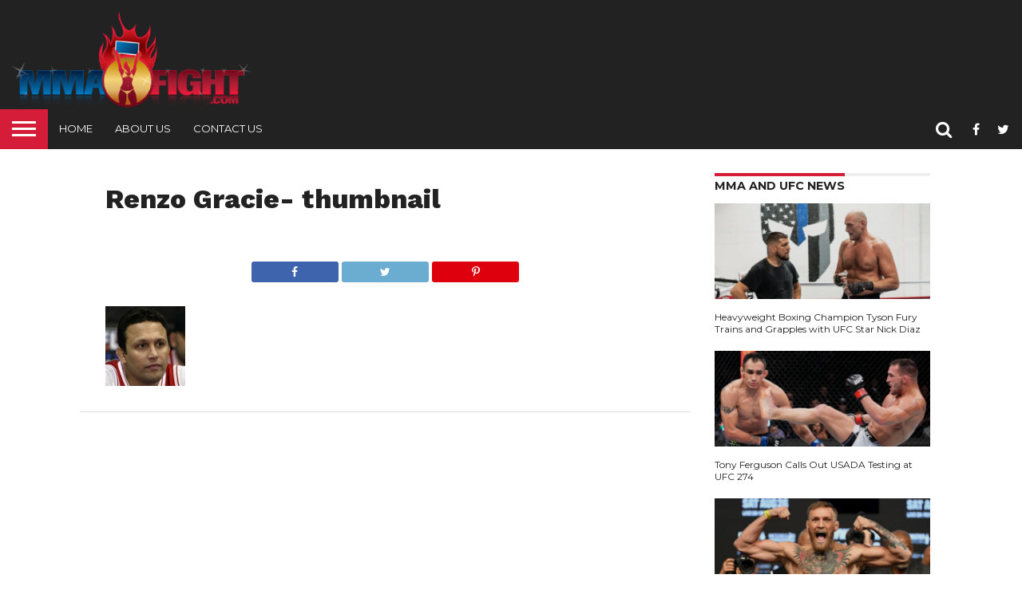

--- FILE ---
content_type: text/html; charset=UTF-8
request_url: https://www.mmafight.com/renzo-gracie-thumbnail/
body_size: 11285
content:
<!DOCTYPE html>
<html dir="ltr" lang="en-US">
<head>
<meta charset="UTF-8" >
<meta name="viewport" id="viewport" content="width=device-width, initial-scale=1.0, maximum-scale=1.0, minimum-scale=1.0, user-scalable=no" />


<link rel="alternate" type="application/rss+xml" title="RSS 2.0" href="https://www.mmafight.com/feed/" />
<link rel="alternate" type="text/xml" title="RSS .92" href="https://www.mmafight.com/feed/rss/" />
<link rel="alternate" type="application/atom+xml" title="Atom 0.3" href="https://www.mmafight.com/feed/atom/" />
<link rel="pingback" href="http://www.mmafight.com/xmlrpc.php" />


<meta property="og:type" content="article" />
<meta property="og:description" content="" />
<meta name="twitter:card" content="summary">
<meta name="twitter:url" content="https://www.mmafight.com/renzo-gracie-thumbnail/">
<meta name="twitter:title" content="Renzo Gracie- thumbnail">
<meta name="twitter:description" content="">


<title>Renzo Gracie- thumbnail | MMA Fight</title>

		<!-- All in One SEO 4.2.3.1 -->
		<meta name="robots" content="max-image-preview:large" />
		<meta name="google-site-verification" content="pA52zTbElpSIPIaVZ192PNVDJ5kXgwVqvXy9IRtv4Qo" />
		<meta name="keywords" content="uncategorized" />
		<link rel="canonical" href="https://www.mmafight.com/renzo-gracie-thumbnail/" />
		<meta name="generator" content="All in One SEO (AIOSEO) 4.2.3.1 " />
		<script type="application/ld+json" class="aioseo-schema">
			{"@context":"https:\/\/schema.org","@graph":[{"@type":"WebSite","@id":"https:\/\/www.mmafight.com\/#website","url":"https:\/\/www.mmafight.com\/","name":"MMA Fight","description":"The Latest UFC Results, UFC News, UFC Videos and everything related to MMA (mixed martial arts)","inLanguage":"en-US","publisher":{"@id":"https:\/\/www.mmafight.com\/#organization"}},{"@type":"Organization","@id":"https:\/\/www.mmafight.com\/#organization","name":"MMA Fight","url":"https:\/\/www.mmafight.com\/"},{"@type":"BreadcrumbList","@id":"https:\/\/www.mmafight.com\/renzo-gracie-thumbnail\/#breadcrumblist","itemListElement":[{"@type":"ListItem","@id":"https:\/\/www.mmafight.com\/#listItem","position":1,"item":{"@type":"WebPage","@id":"https:\/\/www.mmafight.com\/","name":"Home","description":"The Latest UFC Results, UFC News, UFC Videos and everything related to MMA (mixed martial arts)","url":"https:\/\/www.mmafight.com\/"},"nextItem":"https:\/\/www.mmafight.com\/renzo-gracie-thumbnail\/#listItem"},{"@type":"ListItem","@id":"https:\/\/www.mmafight.com\/renzo-gracie-thumbnail\/#listItem","position":2,"item":{"@type":"WebPage","@id":"https:\/\/www.mmafight.com\/renzo-gracie-thumbnail\/","name":"Renzo Gracie- thumbnail","url":"https:\/\/www.mmafight.com\/renzo-gracie-thumbnail\/"},"previousItem":"https:\/\/www.mmafight.com\/#listItem"}]},{"@type":"Person","@id":"https:\/\/www.mmafight.com\/author\/admin\/#author","url":"https:\/\/www.mmafight.com\/author\/admin\/","name":"Mauro","image":{"@type":"ImageObject","@id":"https:\/\/www.mmafight.com\/renzo-gracie-thumbnail\/#authorImage","url":"http:\/\/2.gravatar.com\/avatar\/b03140f4e25d61262cb1a115d2caa501?s=96&d=mm&r=g","width":96,"height":96,"caption":"Mauro"}},{"@type":"ItemPage","@id":"https:\/\/www.mmafight.com\/renzo-gracie-thumbnail\/#itempage","url":"https:\/\/www.mmafight.com\/renzo-gracie-thumbnail\/","name":"Renzo Gracie- thumbnail | MMA Fight","inLanguage":"en-US","isPartOf":{"@id":"https:\/\/www.mmafight.com\/#website"},"breadcrumb":{"@id":"https:\/\/www.mmafight.com\/renzo-gracie-thumbnail\/#breadcrumblist"},"author":"https:\/\/www.mmafight.com\/author\/admin\/#author","creator":"https:\/\/www.mmafight.com\/author\/admin\/#author","datePublished":"2010-01-21T21:26:22-05:00","dateModified":"2010-01-21T21:26:22-05:00"}]}
		</script>
		<script type="text/javascript" >
			window.ga=window.ga||function(){(ga.q=ga.q||[]).push(arguments)};ga.l=+new Date;
			ga('create', "UA-7880215-3", 'auto');
			ga('send', 'pageview');
		</script>
		<script async src="https://www.google-analytics.com/analytics.js"></script>
		<!-- All in One SEO -->

<link rel='dns-prefetch' href='//netdna.bootstrapcdn.com' />
<link rel='dns-prefetch' href='//s.w.org' />
<link rel="alternate" type="application/rss+xml" title="MMA Fight &raquo; Feed" href="https://www.mmafight.com/feed/" />
<link rel="alternate" type="application/rss+xml" title="MMA Fight &raquo; Comments Feed" href="https://www.mmafight.com/comments/feed/" />
<link rel="alternate" type="application/rss+xml" title="MMA Fight &raquo; Renzo Gracie- thumbnail Comments Feed" href="https://www.mmafight.com/feed/?attachment_id=11226" />
<script type="text/javascript">
window._wpemojiSettings = {"baseUrl":"https:\/\/s.w.org\/images\/core\/emoji\/14.0.0\/72x72\/","ext":".png","svgUrl":"https:\/\/s.w.org\/images\/core\/emoji\/14.0.0\/svg\/","svgExt":".svg","source":{"concatemoji":"http:\/\/www.mmafight.com\/wp-includes\/js\/wp-emoji-release.min.js?ver=6.0.1"}};
/*! This file is auto-generated */
!function(e,a,t){var n,r,o,i=a.createElement("canvas"),p=i.getContext&&i.getContext("2d");function s(e,t){var a=String.fromCharCode,e=(p.clearRect(0,0,i.width,i.height),p.fillText(a.apply(this,e),0,0),i.toDataURL());return p.clearRect(0,0,i.width,i.height),p.fillText(a.apply(this,t),0,0),e===i.toDataURL()}function c(e){var t=a.createElement("script");t.src=e,t.defer=t.type="text/javascript",a.getElementsByTagName("head")[0].appendChild(t)}for(o=Array("flag","emoji"),t.supports={everything:!0,everythingExceptFlag:!0},r=0;r<o.length;r++)t.supports[o[r]]=function(e){if(!p||!p.fillText)return!1;switch(p.textBaseline="top",p.font="600 32px Arial",e){case"flag":return s([127987,65039,8205,9895,65039],[127987,65039,8203,9895,65039])?!1:!s([55356,56826,55356,56819],[55356,56826,8203,55356,56819])&&!s([55356,57332,56128,56423,56128,56418,56128,56421,56128,56430,56128,56423,56128,56447],[55356,57332,8203,56128,56423,8203,56128,56418,8203,56128,56421,8203,56128,56430,8203,56128,56423,8203,56128,56447]);case"emoji":return!s([129777,127995,8205,129778,127999],[129777,127995,8203,129778,127999])}return!1}(o[r]),t.supports.everything=t.supports.everything&&t.supports[o[r]],"flag"!==o[r]&&(t.supports.everythingExceptFlag=t.supports.everythingExceptFlag&&t.supports[o[r]]);t.supports.everythingExceptFlag=t.supports.everythingExceptFlag&&!t.supports.flag,t.DOMReady=!1,t.readyCallback=function(){t.DOMReady=!0},t.supports.everything||(n=function(){t.readyCallback()},a.addEventListener?(a.addEventListener("DOMContentLoaded",n,!1),e.addEventListener("load",n,!1)):(e.attachEvent("onload",n),a.attachEvent("onreadystatechange",function(){"complete"===a.readyState&&t.readyCallback()})),(e=t.source||{}).concatemoji?c(e.concatemoji):e.wpemoji&&e.twemoji&&(c(e.twemoji),c(e.wpemoji)))}(window,document,window._wpemojiSettings);
</script>
<style type="text/css">
img.wp-smiley,
img.emoji {
	display: inline !important;
	border: none !important;
	box-shadow: none !important;
	height: 1em !important;
	width: 1em !important;
	margin: 0 0.07em !important;
	vertical-align: -0.1em !important;
	background: none !important;
	padding: 0 !important;
}
</style>
	<link rel='stylesheet' id='wp-block-library-css'  href='http://www.mmafight.com/wp-includes/css/dist/block-library/style.min.css?ver=6.0.1' type='text/css' media='all' />
<style id='global-styles-inline-css' type='text/css'>
body{--wp--preset--color--black: #000000;--wp--preset--color--cyan-bluish-gray: #abb8c3;--wp--preset--color--white: #ffffff;--wp--preset--color--pale-pink: #f78da7;--wp--preset--color--vivid-red: #cf2e2e;--wp--preset--color--luminous-vivid-orange: #ff6900;--wp--preset--color--luminous-vivid-amber: #fcb900;--wp--preset--color--light-green-cyan: #7bdcb5;--wp--preset--color--vivid-green-cyan: #00d084;--wp--preset--color--pale-cyan-blue: #8ed1fc;--wp--preset--color--vivid-cyan-blue: #0693e3;--wp--preset--color--vivid-purple: #9b51e0;--wp--preset--gradient--vivid-cyan-blue-to-vivid-purple: linear-gradient(135deg,rgba(6,147,227,1) 0%,rgb(155,81,224) 100%);--wp--preset--gradient--light-green-cyan-to-vivid-green-cyan: linear-gradient(135deg,rgb(122,220,180) 0%,rgb(0,208,130) 100%);--wp--preset--gradient--luminous-vivid-amber-to-luminous-vivid-orange: linear-gradient(135deg,rgba(252,185,0,1) 0%,rgba(255,105,0,1) 100%);--wp--preset--gradient--luminous-vivid-orange-to-vivid-red: linear-gradient(135deg,rgba(255,105,0,1) 0%,rgb(207,46,46) 100%);--wp--preset--gradient--very-light-gray-to-cyan-bluish-gray: linear-gradient(135deg,rgb(238,238,238) 0%,rgb(169,184,195) 100%);--wp--preset--gradient--cool-to-warm-spectrum: linear-gradient(135deg,rgb(74,234,220) 0%,rgb(151,120,209) 20%,rgb(207,42,186) 40%,rgb(238,44,130) 60%,rgb(251,105,98) 80%,rgb(254,248,76) 100%);--wp--preset--gradient--blush-light-purple: linear-gradient(135deg,rgb(255,206,236) 0%,rgb(152,150,240) 100%);--wp--preset--gradient--blush-bordeaux: linear-gradient(135deg,rgb(254,205,165) 0%,rgb(254,45,45) 50%,rgb(107,0,62) 100%);--wp--preset--gradient--luminous-dusk: linear-gradient(135deg,rgb(255,203,112) 0%,rgb(199,81,192) 50%,rgb(65,88,208) 100%);--wp--preset--gradient--pale-ocean: linear-gradient(135deg,rgb(255,245,203) 0%,rgb(182,227,212) 50%,rgb(51,167,181) 100%);--wp--preset--gradient--electric-grass: linear-gradient(135deg,rgb(202,248,128) 0%,rgb(113,206,126) 100%);--wp--preset--gradient--midnight: linear-gradient(135deg,rgb(2,3,129) 0%,rgb(40,116,252) 100%);--wp--preset--duotone--dark-grayscale: url('#wp-duotone-dark-grayscale');--wp--preset--duotone--grayscale: url('#wp-duotone-grayscale');--wp--preset--duotone--purple-yellow: url('#wp-duotone-purple-yellow');--wp--preset--duotone--blue-red: url('#wp-duotone-blue-red');--wp--preset--duotone--midnight: url('#wp-duotone-midnight');--wp--preset--duotone--magenta-yellow: url('#wp-duotone-magenta-yellow');--wp--preset--duotone--purple-green: url('#wp-duotone-purple-green');--wp--preset--duotone--blue-orange: url('#wp-duotone-blue-orange');--wp--preset--font-size--small: 13px;--wp--preset--font-size--medium: 20px;--wp--preset--font-size--large: 36px;--wp--preset--font-size--x-large: 42px;}.has-black-color{color: var(--wp--preset--color--black) !important;}.has-cyan-bluish-gray-color{color: var(--wp--preset--color--cyan-bluish-gray) !important;}.has-white-color{color: var(--wp--preset--color--white) !important;}.has-pale-pink-color{color: var(--wp--preset--color--pale-pink) !important;}.has-vivid-red-color{color: var(--wp--preset--color--vivid-red) !important;}.has-luminous-vivid-orange-color{color: var(--wp--preset--color--luminous-vivid-orange) !important;}.has-luminous-vivid-amber-color{color: var(--wp--preset--color--luminous-vivid-amber) !important;}.has-light-green-cyan-color{color: var(--wp--preset--color--light-green-cyan) !important;}.has-vivid-green-cyan-color{color: var(--wp--preset--color--vivid-green-cyan) !important;}.has-pale-cyan-blue-color{color: var(--wp--preset--color--pale-cyan-blue) !important;}.has-vivid-cyan-blue-color{color: var(--wp--preset--color--vivid-cyan-blue) !important;}.has-vivid-purple-color{color: var(--wp--preset--color--vivid-purple) !important;}.has-black-background-color{background-color: var(--wp--preset--color--black) !important;}.has-cyan-bluish-gray-background-color{background-color: var(--wp--preset--color--cyan-bluish-gray) !important;}.has-white-background-color{background-color: var(--wp--preset--color--white) !important;}.has-pale-pink-background-color{background-color: var(--wp--preset--color--pale-pink) !important;}.has-vivid-red-background-color{background-color: var(--wp--preset--color--vivid-red) !important;}.has-luminous-vivid-orange-background-color{background-color: var(--wp--preset--color--luminous-vivid-orange) !important;}.has-luminous-vivid-amber-background-color{background-color: var(--wp--preset--color--luminous-vivid-amber) !important;}.has-light-green-cyan-background-color{background-color: var(--wp--preset--color--light-green-cyan) !important;}.has-vivid-green-cyan-background-color{background-color: var(--wp--preset--color--vivid-green-cyan) !important;}.has-pale-cyan-blue-background-color{background-color: var(--wp--preset--color--pale-cyan-blue) !important;}.has-vivid-cyan-blue-background-color{background-color: var(--wp--preset--color--vivid-cyan-blue) !important;}.has-vivid-purple-background-color{background-color: var(--wp--preset--color--vivid-purple) !important;}.has-black-border-color{border-color: var(--wp--preset--color--black) !important;}.has-cyan-bluish-gray-border-color{border-color: var(--wp--preset--color--cyan-bluish-gray) !important;}.has-white-border-color{border-color: var(--wp--preset--color--white) !important;}.has-pale-pink-border-color{border-color: var(--wp--preset--color--pale-pink) !important;}.has-vivid-red-border-color{border-color: var(--wp--preset--color--vivid-red) !important;}.has-luminous-vivid-orange-border-color{border-color: var(--wp--preset--color--luminous-vivid-orange) !important;}.has-luminous-vivid-amber-border-color{border-color: var(--wp--preset--color--luminous-vivid-amber) !important;}.has-light-green-cyan-border-color{border-color: var(--wp--preset--color--light-green-cyan) !important;}.has-vivid-green-cyan-border-color{border-color: var(--wp--preset--color--vivid-green-cyan) !important;}.has-pale-cyan-blue-border-color{border-color: var(--wp--preset--color--pale-cyan-blue) !important;}.has-vivid-cyan-blue-border-color{border-color: var(--wp--preset--color--vivid-cyan-blue) !important;}.has-vivid-purple-border-color{border-color: var(--wp--preset--color--vivid-purple) !important;}.has-vivid-cyan-blue-to-vivid-purple-gradient-background{background: var(--wp--preset--gradient--vivid-cyan-blue-to-vivid-purple) !important;}.has-light-green-cyan-to-vivid-green-cyan-gradient-background{background: var(--wp--preset--gradient--light-green-cyan-to-vivid-green-cyan) !important;}.has-luminous-vivid-amber-to-luminous-vivid-orange-gradient-background{background: var(--wp--preset--gradient--luminous-vivid-amber-to-luminous-vivid-orange) !important;}.has-luminous-vivid-orange-to-vivid-red-gradient-background{background: var(--wp--preset--gradient--luminous-vivid-orange-to-vivid-red) !important;}.has-very-light-gray-to-cyan-bluish-gray-gradient-background{background: var(--wp--preset--gradient--very-light-gray-to-cyan-bluish-gray) !important;}.has-cool-to-warm-spectrum-gradient-background{background: var(--wp--preset--gradient--cool-to-warm-spectrum) !important;}.has-blush-light-purple-gradient-background{background: var(--wp--preset--gradient--blush-light-purple) !important;}.has-blush-bordeaux-gradient-background{background: var(--wp--preset--gradient--blush-bordeaux) !important;}.has-luminous-dusk-gradient-background{background: var(--wp--preset--gradient--luminous-dusk) !important;}.has-pale-ocean-gradient-background{background: var(--wp--preset--gradient--pale-ocean) !important;}.has-electric-grass-gradient-background{background: var(--wp--preset--gradient--electric-grass) !important;}.has-midnight-gradient-background{background: var(--wp--preset--gradient--midnight) !important;}.has-small-font-size{font-size: var(--wp--preset--font-size--small) !important;}.has-medium-font-size{font-size: var(--wp--preset--font-size--medium) !important;}.has-large-font-size{font-size: var(--wp--preset--font-size--large) !important;}.has-x-large-font-size{font-size: var(--wp--preset--font-size--x-large) !important;}
</style>
<link rel='stylesheet' id='mvp-reset-css'  href='http://www.mmafight.com/wp-content/themes/flex-mag/css/reset.css?ver=6.0.1' type='text/css' media='all' />
<link rel='stylesheet' id='mvp-fontawesome-css'  href='//netdna.bootstrapcdn.com/font-awesome/4.7.0/css/font-awesome.css?ver=6.0.1' type='text/css' media='all' />
<link rel='stylesheet' id='mvp-style-css'  href='http://www.mmafight.com/wp-content/themes/flex-mag/style.css?ver=6.0.1' type='text/css' media='all' />
<!--[if lt IE 10]>
<link rel='stylesheet' id='mvp-iecss-css'  href='http://www.mmafight.com/wp-content/themes/flex-mag/css/iecss.css?ver=6.0.1' type='text/css' media='all' />
<![endif]-->
<link rel='stylesheet' id='mvp-media-queries-css'  href='http://www.mmafight.com/wp-content/themes/flex-mag/css/media-queries.css?ver=6.0.1' type='text/css' media='all' />
<script type='text/javascript' src='http://www.mmafight.com/wp-includes/js/jquery/jquery.min.js?ver=3.6.0' id='jquery-core-js'></script>
<script type='text/javascript' src='http://www.mmafight.com/wp-includes/js/jquery/jquery-migrate.min.js?ver=3.3.2' id='jquery-migrate-js'></script>
<link rel="https://api.w.org/" href="https://www.mmafight.com/wp-json/" /><link rel="alternate" type="application/json" href="https://www.mmafight.com/wp-json/wp/v2/media/11226" /><link rel="EditURI" type="application/rsd+xml" title="RSD" href="https://www.mmafight.com/xmlrpc.php?rsd" />
<link rel="wlwmanifest" type="application/wlwmanifest+xml" href="http://www.mmafight.com/wp-includes/wlwmanifest.xml" /> 
<meta name="generator" content="WordPress 6.0.1" />
<link rel='shortlink' href='https://www.mmafight.com/?p=11226' />
<link rel="alternate" type="application/json+oembed" href="https://www.mmafight.com/wp-json/oembed/1.0/embed?url=https%3A%2F%2Fwww.mmafight.com%2Frenzo-gracie-thumbnail%2F" />
<link rel="alternate" type="text/xml+oembed" href="https://www.mmafight.com/wp-json/oembed/1.0/embed?url=https%3A%2F%2Fwww.mmafight.com%2Frenzo-gracie-thumbnail%2F&#038;format=xml" />
<script type="text/javascript">
(function(url){
	if(/(?:Chrome\/26\.0\.1410\.63 Safari\/537\.31|WordfenceTestMonBot)/.test(navigator.userAgent)){ return; }
	var addEvent = function(evt, handler) {
		if (window.addEventListener) {
			document.addEventListener(evt, handler, false);
		} else if (window.attachEvent) {
			document.attachEvent('on' + evt, handler);
		}
	};
	var removeEvent = function(evt, handler) {
		if (window.removeEventListener) {
			document.removeEventListener(evt, handler, false);
		} else if (window.detachEvent) {
			document.detachEvent('on' + evt, handler);
		}
	};
	var evts = 'contextmenu dblclick drag dragend dragenter dragleave dragover dragstart drop keydown keypress keyup mousedown mousemove mouseout mouseover mouseup mousewheel scroll'.split(' ');
	var logHuman = function() {
		if (window.wfLogHumanRan) { return; }
		window.wfLogHumanRan = true;
		var wfscr = document.createElement('script');
		wfscr.type = 'text/javascript';
		wfscr.async = true;
		wfscr.src = url + '&r=' + Math.random();
		(document.getElementsByTagName('head')[0]||document.getElementsByTagName('body')[0]).appendChild(wfscr);
		for (var i = 0; i < evts.length; i++) {
			removeEvent(evts[i], logHuman);
		}
	};
	for (var i = 0; i < evts.length; i++) {
		addEvent(evts[i], logHuman);
	}
})('//www.mmafight.com/?wordfence_lh=1&hid=D3345456C64F777A067CD18585D6BB72');
</script>
<style type='text/css'>

@import url(//fonts.googleapis.com/css?family=Oswald:400,700|Lato:400,700|Work+Sans:900|Montserrat:400,700|Open+Sans:800|Playfair+Display:400,700,900|Quicksand|Raleway:200,400,700|Roboto+Slab:400,700|Work+Sans:100,200,300,400,500,600,700,800,900|Montserrat:100,200,300,400,500,600,700,800,900|Work+Sans:100,200,300,400,400italic,500,600,700,700italic,800,900|Lato:100,200,300,400,400italic,500,600,700,700italic,800,900|Montserrat:100,200,300,400,500,600,700,800,900&subset=latin,latin-ext,cyrillic,cyrillic-ext,greek-ext,greek,vietnamese);

#wallpaper {
	background: url() no-repeat 50% 0;
	}
body,
.blog-widget-text p,
.feat-widget-text p,
.post-info-right,
span.post-excerpt,
span.feat-caption,
span.soc-count-text,
#content-main p,
#commentspopup .comments-pop,
.archive-list-text p,
.author-box-bot p,
#post-404 p,
.foot-widget,
#home-feat-text p,
.feat-top2-left-text p,
.feat-wide1-text p,
.feat-wide4-text p,
#content-main table,
.foot-copy p,
.video-main-text p {
	font-family: 'Lato', sans-serif;
	}

a,
a:visited,
.post-info-name a {
	color: #D51C38;
	}

a:hover {
	color: #999999;
	}

.fly-but-wrap,
span.feat-cat,
span.post-head-cat,
.prev-next-text a,
.prev-next-text a:visited,
.prev-next-text a:hover {
	background: #D51C38;
	}

.fly-but-wrap {
	background: #D51C38;
	}

.fly-but-wrap span {
	background: #ffffff;
	}

.woocommerce .star-rating span:before {
	color: #D51C38;
	}

.woocommerce .widget_price_filter .ui-slider .ui-slider-range,
.woocommerce .widget_price_filter .ui-slider .ui-slider-handle {
	background-color: #D51C38;
	}

.woocommerce span.onsale,
.woocommerce #respond input#submit.alt,
.woocommerce a.button.alt,
.woocommerce button.button.alt,
.woocommerce input.button.alt,
.woocommerce #respond input#submit.alt:hover,
.woocommerce a.button.alt:hover,
.woocommerce button.button.alt:hover,
.woocommerce input.button.alt:hover {
	background-color: #D51C38;
	}

span.post-header {
	border-top: 4px solid #D51C38;
	}

#main-nav-wrap,
nav.main-menu-wrap,
.nav-logo,
.nav-right-wrap,
.nav-menu-out,
.nav-logo-out,
#head-main-top {
	-webkit-backface-visibility: hidden;
	background: #222222;
	}

nav.main-menu-wrap ul li a,
.nav-menu-out:hover ul li:hover a,
.nav-menu-out:hover span.nav-search-but:hover i,
.nav-menu-out:hover span.nav-soc-but:hover i,
span.nav-search-but i,
span.nav-soc-but i {
	color: #ffffff;
	}

.nav-menu-out:hover li.menu-item-has-children:hover a:after,
nav.main-menu-wrap ul li.menu-item-has-children a:after {
	border-color: #ffffff transparent transparent transparent;
	}

.nav-menu-out:hover ul li a,
.nav-menu-out:hover span.nav-search-but i,
.nav-menu-out:hover span.nav-soc-but i {
	color: #D51C38;
	}

.nav-menu-out:hover li.menu-item-has-children a:after {
	border-color: #D51C38 transparent transparent transparent;
	}

.nav-menu-out:hover ul li ul.mega-list li a,
.side-list-text p,
.row-widget-text p,
.blog-widget-text h2,
.feat-widget-text h2,
.archive-list-text h2,
h2.author-list-head a,
.mvp-related-text a {
	color: #222222;
	}

ul.mega-list li:hover a,
ul.side-list li:hover .side-list-text p,
ul.row-widget-list li:hover .row-widget-text p,
ul.blog-widget-list li:hover .blog-widget-text h2,
.feat-widget-wrap:hover .feat-widget-text h2,
ul.archive-list li:hover .archive-list-text h2,
ul.archive-col-list li:hover .archive-list-text h2,
h2.author-list-head a:hover,
.mvp-related-posts ul li:hover .mvp-related-text a {
	color: #D51C38 !important;
	}

span.more-posts-text,
a.inf-more-but,
#comments-button a,
#comments-button span.comment-but-text {
	border: 1px solid #D51C38;
	}

span.more-posts-text,
a.inf-more-but,
#comments-button a,
#comments-button span.comment-but-text {
	color: #D51C38 !important;
	}

#comments-button a:hover,
#comments-button span.comment-but-text:hover,
a.inf-more-but:hover,
span.more-posts-text:hover {
	background: #D51C38;
	}

nav.main-menu-wrap ul li a,
ul.col-tabs li a,
nav.fly-nav-menu ul li a,
.foot-menu .menu li a {
	font-family: 'Montserrat', sans-serif;
	}

.feat-top2-right-text h2,
.side-list-text p,
.side-full-text p,
.row-widget-text p,
.feat-widget-text h2,
.blog-widget-text h2,
.prev-next-text a,
.prev-next-text a:visited,
.prev-next-text a:hover,
span.post-header,
.archive-list-text h2,
#woo-content h1.page-title,
.woocommerce div.product .product_title,
.woocommerce ul.products li.product h3,
.video-main-text h2,
.mvp-related-text a {
	font-family: 'Montserrat', sans-serif;
	}

.feat-wide-sub-text h2,
#home-feat-text h2,
.feat-top2-left-text h2,
.feat-wide1-text h2,
.feat-wide4-text h2,
.feat-wide5-text h2,
h1.post-title,
#content-main h1.post-title,
#post-404 h1,
h1.post-title-wide,
#content-main blockquote p,
#commentspopup #content-main h1 {
	font-family: 'Work Sans', sans-serif;
	}

h3.home-feat-title,
h3.side-list-title,
#infscr-loading,
.score-nav-menu select,
h1.cat-head,
h1.arch-head,
h2.author-list-head,
h3.foot-head,
.woocommerce ul.product_list_widget span.product-title,
.woocommerce ul.product_list_widget li a,
.woocommerce #reviews #comments ol.commentlist li .comment-text p.meta,
.woocommerce .related h2,
.woocommerce div.product .woocommerce-tabs .panel h2,
.woocommerce div.product .product_title,
#content-main h1,
#content-main h2,
#content-main h3,
#content-main h4,
#content-main h5,
#content-main h6 {
	font-family: 'Work Sans', sans-serif;
	}

</style>
	
<style type="text/css">


.post-cont-out,
.post-cont-in {
	margin-right: 0;
	}
.nav-links {
	display: none;
	}




#fly-wrap {
	background: #fff;
	}
ul.fly-bottom-soc li {
	border-top: 1px solid #666;
	}
nav.fly-nav-menu ul li {
	border-top: 1px solid #ddd;
	}
nav.fly-nav-menu ul li a {
	color: #555;
	}
nav.fly-nav-menu ul li a:hover {
	color: #bbb;
	}
nav.fly-nav-menu ul li ul.sub-menu {
	border-top: 1px solid #ddd;
	}



.nav-left-wrap {
	width: 60px;
	}
.nav-logo-out {
	margin-left: -60px;
	}
.nav-logo-in {
	margin-left: 60px;
	}
.nav-logo-show {
	padding-right: 20px;
	width: 200px;
	height: 50px;
	}
.nav-logo-show img {
	width: auto;
	}
.nav-left-width {
	width: 280px !important;
	}
.nav-logo-out-fade {
	margin-left: -280px;
	}
.nav-logo-in-fade {
	margin-left: 280px;
	}

</style>


</head>

<body class="attachment attachment-template-default single single-attachment postid-11226 attachmentid-11226 attachment-jpeg">
	<!-- Google Tag Manager (noscript) -->
<noscript><iframe src="https://www.googletagmanager.com/ns.html?id=GTM-N7889N5"
height="0" width="0" style="display:none;visibility:hidden"></iframe></noscript>
	<div id="site" class="left relative">
		<div id="site-wrap" class="left relative">
						<div id="fly-wrap">
	<div class="fly-wrap-out">
		<div class="fly-side-wrap">
			<ul class="fly-bottom-soc left relative">
									<li class="fb-soc">
						<a href="https://www.facebook.com/mmafightfans/" target="_blank">
						<i class="fa fa-facebook-square fa-2"></i>
						</a>
					</li>
													<li class="twit-soc">
						<a href="https://twitter.com/mmafight" target="_blank">
						<i class="fa fa-twitter fa-2"></i>
						</a>
					</li>
																																					<li class="rss-soc">
						<a href="https://www.mmafight.com/feed/rss/" target="_blank">
						<i class="fa fa-rss fa-2"></i>
						</a>
					</li>
							</ul>
		</div><!--fly-side-wrap-->
		<div class="fly-wrap-in">
			<div id="fly-menu-wrap">
				<nav class="fly-nav-menu left relative">
					<div class="menu-menu-2-container"><ul id="menu-menu-2" class="menu"><li id="menu-item-28025" class="menu-item menu-item-type-custom menu-item-object-custom menu-item-28025"><a href="http://www.mmafight.com/">Home</a></li>
<li id="menu-item-28018" class="menu-item menu-item-type-taxonomy menu-item-object-category menu-item-28018"><a href="https://www.mmafight.com/category/ufc_and_mma_news/">MMA and UFC News</a></li>
<li id="menu-item-28017" class="menu-item menu-item-type-taxonomy menu-item-object-category menu-item-28017"><a href="https://www.mmafight.com/category/ufc_and_mma_videos/">MMA and UFC Videos</a></li>
<li id="menu-item-28019" class="menu-item menu-item-type-taxonomy menu-item-object-category menu-item-28019"><a href="https://www.mmafight.com/category/events/">MMA and UFC Events</a></li>
<li id="menu-item-28020" class="menu-item menu-item-type-taxonomy menu-item-object-category menu-item-28020"><a href="https://www.mmafight.com/category/ufc-results/">MMA and UFC Results</a></li>
<li id="menu-item-28021" class="menu-item menu-item-type-taxonomy menu-item-object-category menu-item-28021"><a href="https://www.mmafight.com/category/ring_girls/">MMA and UFC Ring Girls</a></li>
<li id="menu-item-28022" class="menu-item menu-item-type-post_type menu-item-object-page menu-item-28022"><a href="https://www.mmafight.com/about/">About Us</a></li>
</ul></div>				</nav>
			</div><!--fly-menu-wrap-->
		</div><!--fly-wrap-in-->
	</div><!--fly-wrap-out-->
</div><!--fly-wrap-->			<div id="head-main-wrap" class="left relative">
				<div id="head-main-top" class="left relative">
																<div class="leader-wrap-out">
							<div class="leader-wrap-in">
								<div id="logo-leader-wrap" class="left relative">
									<div class="logo-leader-out">
										<div class="logo-left-wrap left relative">
																							<a itemprop="url" href="https://www.mmafight.com/"><img itemprop="logo" src="https://www.mmafight.com/wp-content/uploads/2018/09/Logo123-2.png" alt="MMA Fight" data-rjs="2" /></a>
																																		<h2 class="mvp-logo-title">MMA Fight</h2>
																					</div><!--logo-left-wrap-->
										<div class="logo-leader-in">
											<div class="leader-right-wrap left relative">
																							</div><!--leader-right-wrap-->
										</div><!--logo-leader-in-->
									</div><!--logo-leader-out-->
								</div><!--logo-leader-wrap-->
							</div><!--leader-wrap-in-->
						</div><!--lead-wrap-out-->
														</div><!--head-main-top-->
				<div id="main-nav-wrap">
					<div class="nav-out">
						<div class="nav-in">
							<div id="main-nav-cont" class="left" itemscope itemtype="http://schema.org/Organization">
								<div class="nav-logo-out">
									<div class="nav-left-wrap left relative">
										<div class="fly-but-wrap left relative">
											<span></span>
											<span></span>
											<span></span>
											<span></span>
										</div><!--fly-but-wrap-->
																					<div class="nav-logo-fade left">
																									<a href="https://www.mmafight.com/"><img src="https://www.mmafight.com/wp-content/uploads/2019/07/fontonlynologo7-123-1.png" alt="MMA Fight" data-rjs="2" /></a>
																							</div><!--nav-logo-fade-->
																			</div><!--nav-left-wrap-->
									<div class="nav-logo-in">
										<div class="nav-menu-out">
											<div class="nav-menu-in">
												<nav class="main-menu-wrap left">
													<div class="menu-menu-1-container"><ul id="menu-menu-1" class="menu"><li id="menu-item-27946" class="menu-item menu-item-type-custom menu-item-object-custom menu-item-27946"><a href="http://www.mmafight.com/">Home</a></li>
<li id="menu-item-27947" class="menu-item menu-item-type-post_type menu-item-object-page menu-item-27947"><a href="https://www.mmafight.com/about/">About Us</a></li>
<li id="menu-item-28092" class="menu-item menu-item-type-post_type menu-item-object-page menu-item-28092"><a href="https://www.mmafight.com/contact-us/">Contact Us</a></li>
</ul></div>												</nav>
											</div><!--nav-menu-in-->
											<div class="nav-right-wrap relative">
												<div class="nav-search-wrap left relative">
													<span class="nav-search-but left"><i class="fa fa-search fa-2"></i></span>
													<div class="search-fly-wrap">
														<form method="get" id="searchform" action="https://www.mmafight.com/">
	<input type="text" name="s" id="s" value="Type search term and press enter" onfocus='if (this.value == "Type search term and press enter") { this.value = ""; }' onblur='if (this.value == "") { this.value = "Type search term and press enter"; }' />
	<input type="hidden" id="searchsubmit" value="Search" />
</form>													</div><!--search-fly-wrap-->
												</div><!--nav-search-wrap-->
																									<a href="https://www.facebook.com/mmafightfans/" target="_blank">
													<span class="nav-soc-but"><i class="fa fa-facebook fa-2"></i></span>
													</a>
																																					<a href="https://twitter.com/mmafight" target="_blank">
													<span class="nav-soc-but"><i class="fa fa-twitter fa-2"></i></span>
													</a>
																							</div><!--nav-right-wrap-->
										</div><!--nav-menu-out-->
									</div><!--nav-logo-in-->
								</div><!--nav-logo-out-->
							</div><!--main-nav-cont-->
						</div><!--nav-in-->
					</div><!--nav-out-->
				</div><!--main-nav-wrap-->
			</div><!--head-main-wrap-->
										<div id="body-main-wrap" class="left relative" itemscope itemtype="http://schema.org/NewsArticle">
					<meta itemscope itemprop="mainEntityOfPage"  itemType="https://schema.org/WebPage" itemid="https://www.mmafight.com/renzo-gracie-thumbnail/"/>
																																			<div class="body-main-out relative">
					<div class="body-main-in">
						<div id="body-main-cont" class="left relative">
						<div id="post-main-wrap" class="left relative" itemscope itemtype="http://schema.org/Article">
			<div class="post-wrap-out1">
			<div class="post-wrap-in1">
				<div id="post-left-col" class="relative">
					<article id="post-area" class="post-11226 attachment type-attachment status-inherit hentry">
						<div id="post-header">
							<h1 class="post-title left" itemprop="name headline">Renzo Gracie- thumbnail</h1>
						</div><!--post-header-->
						<div id="content-area" itemprop="articleBody" class="post-11226 attachment type-attachment status-inherit hentry">
							<div id="content-main" class="left relative">
																	<div class="social-sharing-top">
										<a href="#" onclick="window.open('http://www.facebook.com/sharer.php?u=https://www.mmafight.com/renzo-gracie-thumbnail/&t=Renzo Gracie- thumbnail', 'facebookShare', 'width=626,height=436'); return false;" title="Share on Facebook"><div class="facebook-share"><span class="fb-but1"><i class="fa fa-facebook fa-2"></i></span><span class="social-text">Share</span></div></a>
										<a href="#" onclick="window.open('http://twitter.com/share?text=Renzo Gracie- thumbnail -&url=https://www.mmafight.com/renzo-gracie-thumbnail/', 'twitterShare', 'width=626,height=436'); return false;" title="Tweet This Post"><div class="twitter-share"><span class="twitter-but1"><i class="fa fa-twitter fa-2"></i></span><span class="social-text">Tweet</span></div></a>
										<a href="#" onclick="window.open('http://pinterest.com/pin/create/button/?url=https://www.mmafight.com/renzo-gracie-thumbnail/&media=https://www.mmafight.com/wp-content/uploads/2010/01/Renzo-Gracie-thumbnail.jpg&description=Renzo Gracie- thumbnail', 'pinterestShare', 'width=750,height=350'); return false;" title="Pin This Post"><div class="pinterest-share"><span class="pinterest-but1"><i class="fa fa-pinterest-p fa-2"></i></span><span class="social-text">Share</span></div></a>
									</div><!--social-sharing-top-->
								  																	<a href="https://www.mmafight.com/wp-content/uploads/2010/01/Renzo-Gracie-thumbnail.jpg" title="Renzo Gracie- thumbnail" rel="attachment"><img src="https://www.mmafight.com/wp-content/uploads/2010/01/Renzo-Gracie-thumbnail.jpg" class="attachment-post" alt="Renzo Gracie- thumbnail" /></a>
															</div><!--content-main-->
						</div><!--content-area-->
					</article>
				</div><!--post-left-col-->
			</div><!--post-wrap-in1-->
			<div id="post-right-col" class="relative">
									<div id="sidebar-wrap" class="left relative">
						<div id="mvp_catrow_widget-2" class="side-widget mvp_catrow_widget"><h4 class="post-header"><span class="post-header">MMA and UFC News</span></h4>			<div class="row-widget-wrap left relative">
				<ul class="row-widget-list">
											<li>
							<a href="https://www.mmafight.com/mma_news/heavyweight-boxing-champion-tyson-fury-trains-and-grapples-with-ufc-legend-nick-diaz/" rel="bookmark">
															<div class="row-widget-img left relative">
										<img width="300" height="180" src="https://www.mmafight.com/wp-content/uploads/2022/05/Nick-Diaz-and-Tyson-Fury-training-and-grappling-300x180.png" class="reg-img wp-post-image" alt="" srcset="https://www.mmafight.com/wp-content/uploads/2022/05/Nick-Diaz-and-Tyson-Fury-training-and-grappling-300x180.png 300w, https://www.mmafight.com/wp-content/uploads/2022/05/Nick-Diaz-and-Tyson-Fury-training-and-grappling-768x461.png 768w, https://www.mmafight.com/wp-content/uploads/2022/05/Nick-Diaz-and-Tyson-Fury-training-and-grappling.png 1000w, https://www.mmafight.com/wp-content/uploads/2022/05/Nick-Diaz-and-Tyson-Fury-training-and-grappling-450x270.png 450w" sizes="(max-width: 300px) 100vw, 300px" />										<img width="80" height="80" src="https://www.mmafight.com/wp-content/uploads/2022/05/Nick-Diaz-and-Tyson-Fury-training-and-grappling-80x80.png" class="mob-img wp-post-image" alt="" loading="lazy" srcset="https://www.mmafight.com/wp-content/uploads/2022/05/Nick-Diaz-and-Tyson-Fury-training-and-grappling-80x80.png 80w, https://www.mmafight.com/wp-content/uploads/2022/05/Nick-Diaz-and-Tyson-Fury-training-and-grappling-150x150.png 150w" sizes="(max-width: 80px) 100vw, 80px" />																		<div class="feat-info-wrap">
										<div class="feat-info-views">
											<i class="fa fa-eye fa-2"></i> <span class="feat-info-text">4.2K</span>
										</div><!--feat-info-views-->
																			</div><!--feat-info-wrap-->
																										</div><!--row-widget-img-->
														<div class="row-widget-text">
																<p>Heavyweight Boxing Champion Tyson Fury Trains and Grapples with UFC Star Nick Diaz</p>
							</div><!--row-widget-text-->
							</a>
						</li>
											<li>
							<a href="https://www.mmafight.com/mma_news/tony-ferguson-calls-out-usada-testing-at-ufc-274/" rel="bookmark">
															<div class="row-widget-img left relative">
										<img width="300" height="180" src="https://www.mmafight.com/wp-content/uploads/2022/05/michael-chandler-frontkick-ferguson-300x180.png" class="reg-img wp-post-image" alt="Chandler vs Ferguson" loading="lazy" srcset="https://www.mmafight.com/wp-content/uploads/2022/05/michael-chandler-frontkick-ferguson-300x180.png 300w, https://www.mmafight.com/wp-content/uploads/2022/05/michael-chandler-frontkick-ferguson-450x270.png 450w" sizes="(max-width: 300px) 100vw, 300px" />										<img width="80" height="80" src="https://www.mmafight.com/wp-content/uploads/2022/05/michael-chandler-frontkick-ferguson-80x80.png" class="mob-img wp-post-image" alt="Chandler vs Ferguson" loading="lazy" srcset="https://www.mmafight.com/wp-content/uploads/2022/05/michael-chandler-frontkick-ferguson-80x80.png 80w, https://www.mmafight.com/wp-content/uploads/2022/05/michael-chandler-frontkick-ferguson-150x150.png 150w" sizes="(max-width: 80px) 100vw, 80px" />																		<div class="feat-info-wrap">
										<div class="feat-info-views">
											<i class="fa fa-eye fa-2"></i> <span class="feat-info-text">2.5K</span>
										</div><!--feat-info-views-->
																			</div><!--feat-info-wrap-->
																										</div><!--row-widget-img-->
														<div class="row-widget-text">
																<p>Tony Ferguson Calls Out USADA Testing at UFC 274</p>
							</div><!--row-widget-text-->
							</a>
						</li>
											<li>
							<a href="https://www.mmafight.com/mma_news/conor-mcgregor-not-waiting-for-khabib-rematch-eager-to-fight-anyone/" rel="bookmark">
															<div class="row-widget-img left relative">
										<img width="300" height="180" src="https://www.mmafight.com/wp-content/uploads/2019/08/Conor-Mcgregor-screams-mad-300x180.jpg" class="reg-img wp-post-image" alt="" loading="lazy" srcset="https://www.mmafight.com/wp-content/uploads/2019/08/Conor-Mcgregor-screams-mad-300x180.jpg 300w, https://www.mmafight.com/wp-content/uploads/2019/08/Conor-Mcgregor-screams-mad-450x270.jpg 450w" sizes="(max-width: 300px) 100vw, 300px" />										<img width="80" height="80" src="https://www.mmafight.com/wp-content/uploads/2019/08/Conor-Mcgregor-screams-mad-80x80.jpg" class="mob-img wp-post-image" alt="" loading="lazy" srcset="https://www.mmafight.com/wp-content/uploads/2019/08/Conor-Mcgregor-screams-mad-80x80.jpg 80w, https://www.mmafight.com/wp-content/uploads/2019/08/Conor-Mcgregor-screams-mad-150x150.jpg 150w" sizes="(max-width: 80px) 100vw, 80px" />																		<div class="feat-info-wrap">
										<div class="feat-info-views">
											<i class="fa fa-eye fa-2"></i> <span class="feat-info-text">6.1K</span>
										</div><!--feat-info-views-->
																			</div><!--feat-info-wrap-->
																										</div><!--row-widget-img-->
														<div class="row-widget-text">
																<p>Conor McGregor not waiting for Khabib Rematch, Eager To Fight Anyone</p>
							</div><!--row-widget-text-->
							</a>
						</li>
									</ul>
			</div><!--row-widget-wrap-->
		</div><div id="custom_html-7" class="widget_text side-widget widget_custom_html"><div class="textwidget custom-html-widget"><style type="text/css">
.maxbutton {
  position: relative;
  text-decoration: none;
  display: inline-block;
  vertical-align: middle;
  border-color: #d51c38;
  width: 280px;
  height: 30px;
  border-top-left-radius: 6px;
  border-top-right-radius: 6px;
  border-bottom-left-radius: 6px;
  border-bottom-right-radius: 6px;
  border-style: solid;
  border-width: 1px;
  background-color: rgba(255, 255, 255, 1);
  -webkit-box-shadow: 0px 0px 2px 0px #333;
  -moz-box-shadow: 0px 0px 2px 0px #333;
  box-shadow: 0px 0px 2px 0px #333; }

.maxbutton:hover {
  border-color: #d51c38;
  background-color: rgba(213, 28, 56, 1);
  -webkit-box-shadow: 0px 0px 2px 0px #333;
  -moz-box-shadow: 0px 0px 2px 0px #333;
  box-shadow: 0px 0px 2px 0px #333; }

.maxbutton .mb-text {
  color: #d51c38;
  font-family: Verdana;
  font-size: 15px;
  text-align: center;
  font-style: normal;
  font-weight: bold;
  padding-top: 9px;
  padding-right: 0px;
  padding-bottom: 0px;
  padding-left: 0px;
  line-height: 1em;
  box-sizing: border-box;
  display: block;
  background-color: unset;
  position: relative; }

.maxbutton:hover .mb-text {
  color: #fff; }
</style>
<center><a class="maxbutton" target="_blank" rel="noopener" href="https://www.mmafight.com/category/ufc_and_mma_news/"><span class='mb-text' >MORE NEWS</span></a></center></div></div>			<div class="widget-ad left relative">
							</div><!--widget-ad-->
		<div id="mvp_catrow_widget-3" class="side-widget mvp_catrow_widget"><h4 class="post-header"><span class="post-header">MMA and UFC Videos</span></h4>			<div class="row-widget-wrap left relative">
				<ul class="row-widget-list">
											<li>
							<a href="https://www.mmafight.com/mma_videos/flashback-full-fight-video-khabib-nurmagomedov-vs-michael-johnson/" rel="bookmark">
															<div class="row-widget-img left relative">
										<img width="300" height="180" src="https://www.mmafight.com/wp-content/uploads/2019/08/Khabib-vs-Johnson-thumbnail-ufc-pic-300x180.jpg" class="reg-img wp-post-image" alt="" loading="lazy" srcset="https://www.mmafight.com/wp-content/uploads/2019/08/Khabib-vs-Johnson-thumbnail-ufc-pic-300x180.jpg 300w, https://www.mmafight.com/wp-content/uploads/2019/08/Khabib-vs-Johnson-thumbnail-ufc-pic-450x270.jpg 450w" sizes="(max-width: 300px) 100vw, 300px" />										<img width="80" height="80" src="https://www.mmafight.com/wp-content/uploads/2019/08/Khabib-vs-Johnson-thumbnail-ufc-pic-80x80.jpg" class="mob-img wp-post-image" alt="" loading="lazy" srcset="https://www.mmafight.com/wp-content/uploads/2019/08/Khabib-vs-Johnson-thumbnail-ufc-pic-80x80.jpg 80w, https://www.mmafight.com/wp-content/uploads/2019/08/Khabib-vs-Johnson-thumbnail-ufc-pic-150x150.jpg 150w" sizes="(max-width: 80px) 100vw, 80px" />																		<div class="feat-info-wrap">
										<div class="feat-info-views">
											<i class="fa fa-eye fa-2"></i> <span class="feat-info-text">5.9K</span>
										</div><!--feat-info-views-->
																			</div><!--feat-info-wrap-->
																										</div><!--row-widget-img-->
														<div class="row-widget-text">
																<p>Flashback Full Fight Video: Khabib Nurmagomedov vs Michael Johnson</p>
							</div><!--row-widget-text-->
							</a>
						</li>
											<li>
							<a href="https://www.mmafight.com/mma_videos/conor-mcgregor-full-espn-video-interview-i-just-want-to-compete/" rel="bookmark">
															<div class="row-widget-img left relative">
										<img width="300" height="180" src="https://www.mmafight.com/wp-content/uploads/2019/08/McGregor-interview-300x180.jpg" class="reg-img wp-post-image" alt="" loading="lazy" srcset="https://www.mmafight.com/wp-content/uploads/2019/08/McGregor-interview-300x180.jpg 300w, https://www.mmafight.com/wp-content/uploads/2019/08/McGregor-interview-450x270.jpg 450w" sizes="(max-width: 300px) 100vw, 300px" />										<img width="80" height="80" src="https://www.mmafight.com/wp-content/uploads/2019/08/McGregor-interview-80x80.jpg" class="mob-img wp-post-image" alt="" loading="lazy" srcset="https://www.mmafight.com/wp-content/uploads/2019/08/McGregor-interview-80x80.jpg 80w, https://www.mmafight.com/wp-content/uploads/2019/08/McGregor-interview-150x150.jpg 150w" sizes="(max-width: 80px) 100vw, 80px" />																		<div class="feat-info-wrap">
										<div class="feat-info-views">
											<i class="fa fa-eye fa-2"></i> <span class="feat-info-text">5.6K</span>
										</div><!--feat-info-views-->
																			</div><!--feat-info-wrap-->
																										</div><!--row-widget-img-->
														<div class="row-widget-text">
																<p>Conor McGregor Full ESPN Video Interview: &#8220;I Just Want to Compete&#8221;</p>
							</div><!--row-widget-text-->
							</a>
						</li>
											<li>
							<a href="https://www.mmafight.com/mma_videos/ufc-on-espn-4-post-fight-interviews-edwards-calls-out-masvidal/" rel="bookmark">
															<div class="row-widget-img left relative">
										<img width="300" height="180" src="https://www.mmafight.com/wp-content/uploads/2019/07/Edwards-post-fight-interview-dos-anjos-masvidal-300x180.jpg" class="reg-img wp-post-image" alt="" loading="lazy" srcset="https://www.mmafight.com/wp-content/uploads/2019/07/Edwards-post-fight-interview-dos-anjos-masvidal-300x180.jpg 300w, https://www.mmafight.com/wp-content/uploads/2019/07/Edwards-post-fight-interview-dos-anjos-masvidal-450x270.jpg 450w" sizes="(max-width: 300px) 100vw, 300px" />										<img width="80" height="80" src="https://www.mmafight.com/wp-content/uploads/2019/07/Edwards-post-fight-interview-dos-anjos-masvidal-80x80.jpg" class="mob-img wp-post-image" alt="" loading="lazy" srcset="https://www.mmafight.com/wp-content/uploads/2019/07/Edwards-post-fight-interview-dos-anjos-masvidal-80x80.jpg 80w, https://www.mmafight.com/wp-content/uploads/2019/07/Edwards-post-fight-interview-dos-anjos-masvidal-150x150.jpg 150w" sizes="(max-width: 80px) 100vw, 80px" />																		<div class="feat-info-wrap">
										<div class="feat-info-views">
											<i class="fa fa-eye fa-2"></i> <span class="feat-info-text">4.3K</span>
										</div><!--feat-info-views-->
																			</div><!--feat-info-wrap-->
																										</div><!--row-widget-img-->
														<div class="row-widget-text">
																<p>UFC on ESPN 4 Post Fight Interviews: Edwards Calls Out Masvidal</p>
							</div><!--row-widget-text-->
							</a>
						</li>
									</ul>
			</div><!--row-widget-wrap-->
		</div><div id="custom_html-8" class="widget_text side-widget widget_custom_html"><div class="textwidget custom-html-widget"><style type="text/css">
.maxbutton {
  position: relative;
  text-decoration: none;
  display: inline-block;
  vertical-align: middle;
  border-color: #d51c38;
  width: 280px;
  height: 30px;
  border-top-left-radius: 6px;
  border-top-right-radius: 6px;
  border-bottom-left-radius: 6px;
  border-bottom-right-radius: 6px;
  border-style: solid;
  border-width: 1px;
  background-color: rgba(255, 255, 255, 1);
  -webkit-box-shadow: 0px 0px 2px 0px #333;
  -moz-box-shadow: 0px 0px 2px 0px #333;
  box-shadow: 0px 0px 2px 0px #333; }

.maxbutton:hover {
  border-color: #d51c38;
  background-color: rgba(213, 28, 56, 1);
  -webkit-box-shadow: 0px 0px 2px 0px #333;
  -moz-box-shadow: 0px 0px 2px 0px #333;
  box-shadow: 0px 0px 2px 0px #333; }

.maxbutton .mb-text {
  color: #d51c38;
  font-family: Verdana;
  font-size: 12px;
  text-align: center;
  font-style: normal;
  font-weight: bold;
  padding-top: 9px;
  padding-right: 0px;
  padding-bottom: 0px;
  padding-left: 0px;
  line-height: 1em;
  box-sizing: border-box;
  display: block;
  background-color: unset;
  position: relative; }

.maxbutton:hover .mb-text {
  color: #fff; }
</style>
<center><a class="maxbutton" target="_blank" rel="noopener" href="https://www.mmafight.com/category/ufc_and_mma_videos/"><span class='mb-text' >MORE VIDEOS</span></a></center></div></div>			</div><!--sidebar-wrap-->							</div><!--post-right-col-->
		</div><!--post-wrap-out1-->
	</div><!--post-main-wrap-->
											</div><!--body-main-cont-->
				</div><!--body-main-in-->
			</div><!--body-main-out-->
			<footer id="foot-wrap" class="left relative">
				<div id="foot-top-wrap" class="left relative">
					<div class="body-main-out relative">
						<div class="body-main-in">
							<div id="foot-widget-wrap" class="left relative">
																	<div class="foot-widget left relative">
																					<div class="foot-logo left realtive">
												<img src="https://www.mmafight.com/wp-content/uploads/2018/09/Logo123-2-2.png" alt="MMA Fight" data-rjs="2" />
											</div><!--foot-logo-->
																				<div class="foot-info-text left relative">
											Your #1 source for the latest UFC and MMA News, Events, Rumors, Results, Exclusive Interviews, Ring Girls and everything related to mixed martial arts.										</div><!--footer-info-text-->
										<div class="foot-soc left relative">
											<ul class="foot-soc-list relative">
																									<li class="foot-soc-fb">
														<a href="https://www.facebook.com/mmafightfans/" target="_blank"><i class="fa fa-facebook-square fa-2"></i></a>
													</li>
																																					<li class="foot-soc-twit">
														<a href="https://twitter.com/mmafight" target="_blank"><i class="fa fa-twitter-square fa-2"></i></a>
													</li>
																																																																																																													<li class="foot-soc-rss">
														<a href="https://www.mmafight.com/feed/rss/" target="_blank"><i class="fa fa-rss-square fa-2"></i></a>
													</li>
																							</ul>
										</div><!--foot-soc-->
									</div><!--foot-widget-->
																<div id="mvp_tags_widget-3" class="foot-widget left relative mvp_tags_widget"><h3 class="foot-head">Trending MMA and UFC Hashtags #</h3>
			<div class="tag-cloud left relative">
				<a href="https://www.mmafight.com/tag/video/" class="tag-cloud-link tag-link-19 tag-link-position-1" style="font-size: 10px;">Video</a>
<a href="https://www.mmafight.com/tag/dana-white/" class="tag-cloud-link tag-link-23 tag-link-position-2" style="font-size: 10px;">dana white</a>
<a href="https://www.mmafight.com/tag/news/" class="tag-cloud-link tag-link-49 tag-link-position-3" style="font-size: 10px;">news</a>
<a href="https://www.mmafight.com/tag/strikeforce/" class="tag-cloud-link tag-link-3122 tag-link-position-4" style="font-size: 10px;">Strikeforce</a>
<a href="https://www.mmafight.com/tag/anderson-silva/" class="tag-cloud-link tag-link-158 tag-link-position-5" style="font-size: 10px;">anderson silva</a>
<a href="https://www.mmafight.com/tag/fedor-emelianenko/" class="tag-cloud-link tag-link-40 tag-link-position-6" style="font-size: 10px;">fedor emelianenko</a>
<a href="https://www.mmafight.com/tag/ufc/" class="tag-cloud-link tag-link-71 tag-link-position-7" style="font-size: 10px;">ufc</a>
<a href="https://www.mmafight.com/tag/ufc-news-2/" class="tag-cloud-link tag-link-2792 tag-link-position-8" style="font-size: 10px;">ufc news</a>
<a href="https://www.mmafight.com/tag/brock-lesnar/" class="tag-cloud-link tag-link-186 tag-link-position-9" style="font-size: 10px;">brock lesnar</a>
<a href="https://www.mmafight.com/tag/bj-penn/" class="tag-cloud-link tag-link-75 tag-link-position-10" style="font-size: 10px;">BJ Penn</a>
<a href="https://www.mmafight.com/tag/randy-couture/" class="tag-cloud-link tag-link-34 tag-link-position-11" style="font-size: 10px;">randy couture</a>
<a href="https://www.mmafight.com/tag/ufc-video/" class="tag-cloud-link tag-link-2790 tag-link-position-12" style="font-size: 10px;">ufc video</a>
<a href="https://www.mmafight.com/tag/interview/" class="tag-cloud-link tag-link-35 tag-link-position-13" style="font-size: 10px;">interview</a>
<a href="https://www.mmafight.com/tag/rampage-jackson/" class="tag-cloud-link tag-link-108 tag-link-position-14" style="font-size: 10px;">rampage jackson</a>
<a href="https://www.mmafight.com/tag/georges-st-pierre/" class="tag-cloud-link tag-link-74 tag-link-position-15" style="font-size: 10px;">Georges St. Pierre</a>
<a href="https://www.mmafight.com/tag/wanderlei-silva/" class="tag-cloud-link tag-link-127 tag-link-position-16" style="font-size: 10px;">wanderlei silva</a>
<a href="https://www.mmafight.com/tag/mma/" class="tag-cloud-link tag-link-289 tag-link-position-17" style="font-size: 10px;">mma</a>
<a href="https://www.mmafight.com/tag/chuck-liddell/" class="tag-cloud-link tag-link-128 tag-link-position-18" style="font-size: 10px;">chuck liddell</a>
<a href="https://www.mmafight.com/tag/lyoto-machida/" class="tag-cloud-link tag-link-66 tag-link-position-19" style="font-size: 10px;">lyoto machida</a>
<a href="https://www.mmafight.com/tag/results/" class="tag-cloud-link tag-link-27 tag-link-position-20" style="font-size: 10px;">results</a>
<a href="https://www.mmafight.com/tag/chael-sonnen/" class="tag-cloud-link tag-link-401 tag-link-position-21" style="font-size: 10px;">chael sonnen</a>
<a href="https://www.mmafight.com/tag/frank-mir/" class="tag-cloud-link tag-link-137 tag-link-position-22" style="font-size: 10px;">frank mir</a>
<a href="https://www.mmafight.com/tag/fight-card/" class="tag-cloud-link tag-link-44 tag-link-position-23" style="font-size: 10px;">fight card</a>
<a href="https://www.mmafight.com/tag/tito-ortiz/" class="tag-cloud-link tag-link-384 tag-link-position-24" style="font-size: 10px;">tito ortiz</a>
<a href="https://www.mmafight.com/tag/schedule/" class="tag-cloud-link tag-link-43 tag-link-position-25" style="font-size: 10px;">schedule</a>
<a href="https://www.mmafight.com/tag/post-fight/" class="tag-cloud-link tag-link-12 tag-link-position-26" style="font-size: 10px;">post-fight</a>
<a href="https://www.mmafight.com/tag/nick-diaz/" class="tag-cloud-link tag-link-653 tag-link-position-27" style="font-size: 10px;">nick diaz</a>
<a href="https://www.mmafight.com/tag/kimbo-slice/" class="tag-cloud-link tag-link-73 tag-link-position-28" style="font-size: 10px;">kimbo slice</a>
<a href="https://www.mmafight.com/tag/rashad-evans/" class="tag-cloud-link tag-link-139 tag-link-position-29" style="font-size: 10px;">rashad evans</a>
<a href="https://www.mmafight.com/tag/dan-henderson/" class="tag-cloud-link tag-link-13 tag-link-position-30" style="font-size: 10px;">dan henderson</a>
<a href="https://www.mmafight.com/tag/mma-news/" class="tag-cloud-link tag-link-6 tag-link-position-31" style="font-size: 10px;">MMA News</a>
<a href="https://www.mmafight.com/tag/mauricio-shogun/" class="tag-cloud-link tag-link-652 tag-link-position-32" style="font-size: 10px;">mauricio shogun</a>
<a href="https://www.mmafight.com/tag/michael-bisping/" class="tag-cloud-link tag-link-69 tag-link-position-33" style="font-size: 10px;">michael bisping</a>
<a href="https://www.mmafight.com/tag/jon-jones/" class="tag-cloud-link tag-link-64 tag-link-position-34" style="font-size: 10px;">jon jones</a>
<a href="https://www.mmafight.com/tag/forrest-griffin/" class="tag-cloud-link tag-link-51 tag-link-position-35" style="font-size: 10px;">forrest griffin</a>
<a href="https://www.mmafight.com/tag/frankie-edgar/" class="tag-cloud-link tag-link-305 tag-link-position-36" style="font-size: 10px;">frankie edgar</a>
<a href="https://www.mmafight.com/tag/rich-franklin/" class="tag-cloud-link tag-link-29 tag-link-position-37" style="font-size: 10px;">rich franklin</a>
<a href="https://www.mmafight.com/tag/ufc-100/" class="tag-cloud-link tag-link-1438 tag-link-position-38" style="font-size: 10px;">UFC 100</a>
<a href="https://www.mmafight.com/tag/alistair-overeem/" class="tag-cloud-link tag-link-25 tag-link-position-39" style="font-size: 10px;">alistair overeem</a>
<a href="https://www.mmafight.com/tag/mirko-cro-cop/" class="tag-cloud-link tag-link-47 tag-link-position-40" style="font-size: 10px;">mirko cro cop</a>			</div>

		</div>							</div><!--foot-widget-wrap-->
						</div><!--body-main-in-->
					</div><!--body-main-out-->
				</div><!--foot-top-->
				<div id="foot-bot-wrap" class="left relative">
					<div class="body-main-out relative">
						<div class="body-main-in">
							<div id="foot-bot" class="left relative">
								<div class="foot-menu relative">
									<div class="menu-footer-menu-container"><ul id="menu-footer-menu" class="menu"><li id="menu-item-28080" class="menu-item menu-item-type-post_type menu-item-object-page menu-item-privacy-policy menu-item-28080"><a href="https://www.mmafight.com/privacy-policy/">Privacy Policy</a></li>
<li id="menu-item-28079" class="menu-item menu-item-type-post_type menu-item-object-page menu-item-28079"><a href="https://www.mmafight.com/terms-of-service/">Terms of Service</a></li>
<li id="menu-item-28089" class="menu-item menu-item-type-post_type menu-item-object-page menu-item-28089"><a href="https://www.mmafight.com/copyright/">Copyright</a></li>
</ul></div>								</div><!--foot-menu-->
								<div class="foot-copy relative">
									<p>Copyright © 2022 MMAFight.com - All Rights Reserved</p>
								</div><!--foot-copy-->
							</div><!--foot-bot-->
						</div><!--body-main-in-->
					</div><!--body-main-out-->
				</div><!--foot-bot-->
			</footer>
		</div><!--body-main-wrap-->
	</div><!--site-wrap-->
</div><!--site-->
<div class="fly-to-top back-to-top">
	<i class="fa fa-angle-up fa-3"></i>
	<span class="to-top-text">To Top</span>
</div><!--fly-to-top-->
<div class="fly-fade">
</div><!--fly-fade-->

<script type="text/javascript">
jQuery(document).ready(function($) {

	// Back to Top Button
    	var duration = 500;
    	$('.back-to-top').click(function(event) {
          event.preventDefault();
          $('html, body').animate({scrollTop: 0}, duration);
          return false;
	});

	// Main Menu Dropdown Toggle
	$('.menu-item-has-children a').click(function(event){
	  event.stopPropagation();
	  location.href = this.href;
  	});

	$('.menu-item-has-children').click(function(){
    	  $(this).addClass('toggled');
    	  if($('.menu-item-has-children').hasClass('toggled'))
    	  {
    	  $(this).children('ul').toggle();
	  $('.fly-nav-menu').getNiceScroll().resize();
	  }
	  $(this).toggleClass('tog-minus');
    	  return false;
  	});

	// Main Menu Scroll
	$(window).load(function(){
	  $('.fly-nav-menu').niceScroll({cursorcolor:"#888",cursorwidth: 7,cursorborder: 0,zindex:999999});
	});

	  	$(".comment-click-11226").on("click", function(){
  	  $(".com-click-id-11226").show();
	  $(".disqus-thread-11226").show();
  	  $(".com-but-11226").hide();
  	});
	
	// Infinite Scroll
	$('.infinite-content').infinitescroll({
	  navSelector: ".nav-links",
	  nextSelector: ".nav-links a:first",
	  itemSelector: ".infinite-post",
	  loading: {
		msgText: "Loading more posts...",
		finishedMsg: "Sorry, no more posts"
	  },
	  errorCallback: function(){ $(".inf-more-but").css("display", "none") }
	});
	$(window).unbind('.infscr');
	$(".inf-more-but").click(function(){
   		$('.infinite-content').infinitescroll('retrieve');
        	return false;
	});
	$(window).load(function(){
		if ($('.nav-links a').length) {
			$('.inf-more-but').css('display','inline-block');
		} else {
			$('.inf-more-but').css('display','none');
		}
	});

$(window).load(function() {
  // The slider being synced must be initialized first
  $('.post-gallery-bot').flexslider({
    animation: "slide",
    controlNav: false,
    animationLoop: true,
    slideshow: false,
    itemWidth: 80,
    itemMargin: 10,
    asNavFor: '.post-gallery-top'
  });

  $('.post-gallery-top').flexslider({
    animation: "fade",
    controlNav: false,
    animationLoop: true,
    slideshow: false,
    	  prevText: "&lt;",
          nextText: "&gt;",
    sync: ".post-gallery-bot"
  });
});

});

</script>

<script type='text/javascript' src='http://www.mmafight.com/wp-includes/js/comment-reply.min.js?ver=6.0.1' id='comment-reply-js'></script>
<script type='text/javascript' src='http://www.mmafight.com/wp-content/themes/flex-mag/js/scripts.js?ver=6.0.1' id='mvp-flexmag-js'></script>
<script type='text/javascript' src='http://www.mmafight.com/wp-content/themes/flex-mag/js/jquery.infinitescroll.min.js?ver=6.0.1' id='mvp-infinitescroll-js'></script>
</body>
</html>

--- FILE ---
content_type: text/css
request_url: https://www.mmafight.com/wp-content/themes/flex-mag/css/media-queries.css?ver=6.0.1
body_size: 8171
content:
@media screen and (min-width: 1601px) {

	.home-left-col,
	.home-mid-col,
	.home-right-col {
		display: block !important;
		}

	#body-main-wrap {
		display: table;
		float: none;
		margin: 0 auto;
		position: relative;
			top: auto;
			bottom: auto;
			left: auto;
			right: auto;
		width: 1600px;
		}

}

@media screen and (max-width: 1600px) and (min-width: 1501px) {

	.home-left-col,
	.home-mid-col,
	.home-right-col {
		display: block !important;
		}

}

@media screen and (max-width: 1500px) and (min-width: 1400px) {

	span.social-text {
		display: none;
		}

	.home-left-col,
	.home-mid-col,
	.home-right-col {
		display: block !important;
		}
		
	#home-feat-text {
		padding: 50px 3.61663652803% 35px; /* 20px / 553px */
		width: 92.7667269439%; /* 513px / 553px */
		}
		
	.category #home-feat-text {
		padding: 50px 2.30414746544% 20px; /* 20px / 868px */
		width: 95.3917050691%; /* 828px / 868px */
		}
		
	.home-widget,
	#home-mid-wrap .feat-widget-cont .home-title-wrap,
	#home-mid-wrap .gallery-widget-wrap .home-title-wrap,
	#home-mid-wrap .feat-widget-text {
		margin: 0 3.61663652803% 20px; /* 20px / 553px */ 
		width: 92.7667269439%; /* 513px / 553px */
		}
	
	.gallery-widget-wrap .post-gallery-bot {
		margin: 0 3.61663652803%; /* 20px / 553px */ 
		width: 92.7667269439%; /* 513px / 553px */
		}
		
	#home-mid-wrap .feat-widget-text {
		margin-top: 20px;
		}
		
	ul.row-widget-list {
		margin-left: -3.89863547758%; /* 20px / 513px */
		width: 103.89863547758%; /* 533px / 513px */
		}
		
	ul.row-widget-list li {
		margin-left: 3.75234521576%; /* 20px / 533px */
		width: 29.5809881176%; /* 157.6666px / 533px */
		}
		
	.blog-widget-text h2 {
		font-size: 1rem;
		line-height: 130%;
		}
		
	#content-area,
	.post-feat-text {
		padding: 30px 3.45622119816%; /* 30px / 868px */
		width: 93.0875576037%; /* 808px / 868px */
		}
		
	.post-feat-text {
		padding-top: 40px;
		padding-bottom: 20px;
		}
		
	.social-comments i {
		width: 100%;
		}
		
	span.social-text-com {
		margin-right: 0;
			width: 100%;
		}
		
	.social-comments span.social-text-com a {
		margin-top: -26px;
		margin-left: 0;
		padding: 26px 0 0;
		width: 100%;
		}
		
	#archive-list-wrap {
		padding: 0 2.30414746544% 20px; /* 20px / 868px */
		width: 95.3917050691%; /* 828px / 868px */
		}
		
	ul.archive-col-list {
		margin-left: -2.4154589372%; /* 20px / 828px */
		width: 102.4154589372%; /* 848px / 828px */
		}
		
	ul.archive-col-list li {
		margin-left: 2.35849065504%; /* 20px / 848px */
		width: 30.9748427673%; /* 262.6666px / 848px */
		}
		
	.archive-list-out {
		margin-left: -270px;
		}
		
	.archive-list-in {
		margin-left: 270px;
		}
		
	.archive-list-img {
		width: 250px;
		}
		
	.feat-top2-left-text {
		padding: 30px 2.53807106599% 15px; /* 15px / 591px */
		width: 94.93%; /* 561px / 591px */
		}
		
	.feat-top2-right-text {
		padding: 30px 5.08474576271% 15px; /* 15px / 295px */
		width: 89.84%; /* 265px / 295px */
		}
		
	#feat-wide-main .feat-wide4-text p {
		font-size: 1.4rem;
		}
		
	#feat-wide-sub {
		width: 20%;
		}
		
	.feat-wide5-text {
		padding: 40px 6.77966101695% 20px; /* 20px / 295px */
		width: 86.45%; /* 255px / 295px */
		}
		
	#feat-wide-wrap .feat-wide5-text h2 {
		font-size: 1.4rem;
		}

}

@media screen and (max-width: 1399px) and (min-width: 1250px) {

	.row-widget-wrap .feat-info-wrap,
	span.social-text {
		display: none;
		}

	.home-left-col,
	.home-mid-col,
	.home-right-col {
		display: block !important;
		}
		
	.home-wrap-out2 {
		margin-left: -265px;
		}
		
	.home-wrap-in2 {
		margin-left: 265px;
		}
		
	.home-mid-col {
		width: 250px;
		}
		
	.side-list-text p {
		font-size: .75rem;
		}
		
	#home-feat-text {
		padding: 50px 4.41501103753% 35px; /* 20px / 453px */
		width: 91.1699779249%; /* 413px / 453px */
		}
		
	.category #home-feat-text {
		padding: 50px 2.71002710027% 20px; /* 20px / 738px */
		width: 94.5799457995%; /* 698px / 738px */
		}
		
	#home-feat-text h2,
	.feat-top2-left-text h2,
	.feat-wide1-text h2,
	.feat-wide4-text h2 {
		font-size: 1.9rem;
		}
		
	#feat-top-wrap #home-feat-text h2 {
		font-size: 2.3rem;
		}
		
	#home-feat-text p,
	.feat-top2-left-text p,
	.feat-wide1-text p,
	.feat-wide4-text p {
		font-size: 1rem;
		}
		
	.home-widget,
	#home-mid-wrap .feat-widget-cont .home-title-wrap,
	#home-mid-wrap .gallery-widget-wrap .home-title-wrap,
	#home-mid-wrap .feat-widget-text {
		margin: 0 4.3956043956% 20px; /* 20px / 455px */ 
		width: 91.2087912088%; /* 415px / 455px */
		}
		
	.gallery-widget-wrap .post-gallery-bot {
		margin: 0 4.3956043956%; /* 20px / 455px */ 
		width: 91.2087912088%; /* 415px / 455px */
		}
		
	#home-mid-wrap .feat-widget-text {
		margin-top: 20px;
		}
		
	ul.row-widget-list {
		margin-left: -4.81927710843%; /* 20px / 415px */
		width: 104.81927710843%; /* 435px / 415px */
		}
		
	ul.row-widget-list li {
		margin-left: 4.59770114943%; /* 20px / 435px */
		width: 28.7356321839%; /* 125px / 435px */
		}
		
	.row-widget-text p {
		font-size: .75rem;
		}
		
	.blog-widget-text h2 {
		font-size: 1rem;
		line-height: 130%;
		}
		
	.blog-widget-img {
		margin-right: 4.84261501211%; /* 20px / 413px */
		width: 36.3196125908%; /* 150px / 413px */
		}
		
	.blog-widget-text {
		width: 58.8377723971%; /* 243px / 413px */
		}
		
	#post-header {
		display: block;
		float: left;
		margin: 30px 4.1782729805%; /* 30px / 718px */
		padding: 0;
		width: 91.643454039%; /* 658px / 718px */
		}
		
	h1.post-title,
	#content-main h1.post-title {
		font-size: 2.1rem;
		}
		
	#content-area,
	.post-feat-text {
		padding: 30px 4.1782729805%; /* 30px / 718px */
		width: 91.643454039%; /* 658px / 718px */
		}
		
	.post-feat-text {
		padding-top: 40px;
		padding-bottom: 20px;
		}
		
	.social-comments i {
		width: 100%;
		}
		
	span.social-text-com {
		margin-right: 0;
			width: 100%;
		}
		
	.social-comments span.social-text-com a {
		margin-top: -26px;
		margin-left: 0;
		padding: 26px 0 0;
		width: 100%;
		}
		
	#archive-list-wrap {
		padding: 0 2.78551532033% 20px; /* 20px / 718px */
		width: 94.4289693593%; /* 678px / 718px */
		}
		
	ul.archive-col-list {
		margin-left: -2.94985250737%; /* 20px / 678px */
		width: 102.94985250737%; /* 698px / 678px */
		}
		
	ul.archive-col-list li {
		margin-left: 2.86532951289%; /* 20px / 698px */
		width: 30.4680038204%; /* 212.6666px / 698px */
		height: 340px;
		}
		
	.archive-list-out {
		margin-left: -270px;
		}
		
	.archive-list-in {
		margin-left: 270px;
		}
		
	.archive-list-img {
		width: 250px;
		}
		
	#foot-widget-wrap {
		margin-left: -2.90416263311%; /* 30px / 1033px */
		width: 102.90416263311%; /* 1063px / 1033px */
		}
		
	.foot-widget {
		margin-left: 2.82220131703%; /* 30px / 1063px */
		width: 30.5111320163%; /* 324.333333px / 1063px */
		}
		
	.feat-top2-left-text {
		padding: 30px 2.90697674419% 15px; /* 15px / 516px */
		width: 94.19%; /* 486px / 516px */
		}
		
	.feat-top2-right-text {
		padding: 30px 5.83657587549% 15px; /* 15px / 257px */
		width: 88.33%; /* 227px / 257px */
		}
		
	#feat-wide-main .feat-wide4-text h2 {
		font-size: 3rem;
		}
		
	#feat-wide-main .feat-wide4-text p {
		font-size: 1.4rem;
		}
		
	#feat-wide-sub {
		width: 20%;
		}
		
	#feat-wide-sub {
		width: 20%;
		}
		
	.feat-wide5-main {
		margin-left: .145208131655%; /* 1.5px / 1033px */
		width: 24.8910939013%; /* 257.125px / 1033px */
		}
		
	.feat-wide5-text {
		padding: 40px 7.78210116732% 20px; /* 20px / 257px */
		width: 84.44%; /* 217px / 257px */
		}
		
	#feat-wide-wrap .feat-wide5-text h2 {
		font-size: 1.4rem;
		}
		
	.post-wide-text1 {
		padding: 60px 20% 30px;
		width: 60%;
		}
		
	.video-main-top {
		width: 100%;
		}
		
	.video-main-text {
		padding: 20px 2.78551532033%; /* 20px / 718px */
		width: 94.4289693593%; /* 678px / 718px */
		}
		
	.mvp-related-text a {
		font-size: .8rem;
		}

}
			
@media screen and (max-width: 1249px) and (min-width: 1100px) {

	.row-widget-wrap .feat-info-wrap,
	#prev-next-wrap,
	#wallpaper,
	span.social-text,
	span.social-text-com {
		display: none;
		}

	.home-left-col,
	.home-mid-col,
	.home-right-col {
		display: block !important;
		}

	.body-main-out {
		margin-left: -30px;
		right: 15px
		}
		
	.body-main-in {
		margin-left: 30px;
		}
		
	.home-wrap-out2 {
		margin-left: -265px;
		}
		
	.home-wrap-in2 {
		margin-left: 265px;
		}
		
	.home-mid-col {
		width: 250px;
		}
		
	.side-list-text p {
		font-size: .75rem;
		}
		
	#home-feat-text {
		padding: 50px 4.41501103753% 35px; /* 20px / 453px */
		width: 91.1699779249%; /* 413px / 453px */
		}
		
	.category #home-feat-text {
		padding: 50px 2.71002710027% 20px; /* 20px / 738px */
		width: 94.5799457995%; /* 698px / 738px */
		}
		
	#home-feat-text h2,
	.feat-top2-left-text h2,
	.feat-wide1-text h2,
	.feat-wide4-text h2 {
		font-size: 1.9rem;
		}
		
	#feat-top-wrap #home-feat-text h2 {
		font-size: 2.3rem;
		}
		
	#home-feat-text p,
	.feat-top2-left-text p,
	.feat-wide1-text p,
	.feat-wide4-text p {
		font-size: 1rem;
		}
		
	.home-widget,
	#home-mid-wrap .feat-widget-cont .home-title-wrap,
	#home-mid-wrap .gallery-widget-wrap .home-title-wrap,
	#home-mid-wrap .feat-widget-text {
		margin: 0 4.3956043956% 20px; /* 20px / 455px */ 
		width: 91.2087912088%; /* 415px / 455px */
		}
		
	.gallery-widget-wrap .post-gallery-bot {
		margin: 0 4.3956043956%; /* 20px / 455px */ 
		width: 91.2087912088%; /* 415px / 455px */
		}
		
	#home-mid-wrap .feat-widget-text {
		margin-top: 20px;
		}
		
	ul.row-widget-list {
		margin-left: -4.81927710843%; /* 20px / 415px */
		width: 104.81927710843%; /* 435px / 415px */
		}
		
	ul.row-widget-list li {
		margin-left: 4.59770114943%; /* 20px / 435px */
		width: 28.7356321839%; /* 125px / 435px */
		}
		
	.row-widget-text p {
		font-size: .75rem;
		}
		
	.blog-widget-text h2 {
		font-size: 1rem;
		line-height: 130%;
		}
		
	.blog-widget-img {
		margin-right: 4.5871559633%; /* 20px / 436px */
		width: 34.4036697248%; /* 150px / 436px */
		}
		
	.blog-widget-text {
		width: 61.0091743119%; /* 266px / 436px */
		}
		
	#post-header {
		display: block;
		float: left;
		margin: 30px 4.1782729805%; /* 30px / 718px */
		padding: 0;
		width: 91.643454039%; /* 658px / 718px */
		max-width: none;
		}
		
	h1.post-title,
	#content-main h1.post-title {
		font-size: 2.1rem;
		}
		
	#content-area,
	.post-feat-text {
		padding: 30px 4.06504065041%; /* 30px / 738px */
		width: 91.8699186992%; /* 678px / 738px */
		}
		
	.post-feat-text {
		padding-top: 40px;
		padding-bottom: 20px;
		}
		
	.social-comments i {
		width: 100%;
		}
		
	span.social-text-com {
		margin-right: 0;
			width: 100%;
		}
		
	.social-comments span.social-text-com a {
		margin-top: -26px;
		margin-left: 0;
		padding: 26px 0 0;
		width: 100%;
		}
		
	#archive-list-wrap {
		padding: 0 2.78551532033% 20px; /* 20px / 718px */
		width: 94.4289693593%; /* 678px / 718px */
		}
		
	ul.archive-col-list {
		margin-left: -2.94985250737%; /* 20px / 678px */
		width: 102.94985250737%; /* 698px / 678px */
		}
		
	ul.archive-col-list li {
		margin-left: 2.86532951289%; /* 20px / 698px */
		width: 30.4680038204%; /* 212.6666px / 698px */
		height: 340px;
		}
		
	.archive-list-out {
		margin-left: -270px;
		}
		
	.archive-list-in {
		margin-left: 270px;
		}
		
	.archive-list-img {
		width: 250px;
		}
		
	#foot-widget-wrap {
		margin-left: 0;
		width: 100%;
		}
		
	.foot-widget {
		margin-left: 2.849002849%; /* 30px / 1053px */
		width: 29.534662868%; /* 311px / 1053px */
		}
		
	.feat-top2-left-text {
		padding: 30px 2.90697674419% 15px; /* 15px / 516px */
		width: 94.19%; /* 486px / 516px */
		}
		
	.feat-top2-right-text {
		padding: 30px 5.83657587549% 15px; /* 15px / 257px */
		width: 88.33%; /* 227px / 257px */
		}
		
	#feat-wide-main .feat-wide4-text h2 {
		font-size: 3rem;
		}
		
	#feat-wide-main .feat-wide4-text p {
		font-size: 1.4rem;
		}
		
	#feat-wide-sub {
		width: 20%;
		}
		
	#feat-top-wrap .feat-wide4-text,
	#feat-wide-wrap .feat-wide4-text {
		padding-left: 30px;
		}
		
	#feat-top-wrap #feat-wide-sub,
	#feat-wide-wrap #feat-wide-sub {
		padding-right: 30px;
		}
		
	.feat-wide5-main {
		margin-left: .145208131655%; /* 1.5px / 1033px */
		width: 24.8910939013%; /* 257.125px / 1033px */
		}
		
	.feat-wide5-text {
		padding: 40px 7.78210116732% 20px; /* 20px / 257px */
		width: 84.44%; /* 217px / 257px */
		}
		
	#feat-top-wrap .feat-wide5-text h2,
	#feat-wide-wrap .feat-wide5-text h2 {
		font-size: 1.3rem;
		}
		
	.post-wide-text1 {
		padding: 60px 20% 30px;
		width: 60%;
		}
		
	.video-main-top {
		width: 100%;
		}
		
	.video-main-text {
		padding: 20px 2.78551532033%; /* 20px / 718px */
		width: 94.4289693593%; /* 678px / 718px */
		}
		
	.mvp-related-text a {
		font-size: .8rem;
		}
		
}

@media screen and (max-width: 1099px) and (min-width: 1004px) {

	#tab-col2,
	.feat-title-wrap,
	#tab-col2 .side-title-wrap,
	ul.col-tabs li.pop-col-tab,
	#prev-next-wrap,
	#wallpaper {
		display: none;
		}

	.home .fixed {
		-webkit-box-shadow: none;
	 	   -moz-box-shadow: none;
	  	    -ms-box-shadow: none;
	   	     -o-box-shadow: none;
			box-shadow: none;
		}
		
	.col-tabs-wrap {
		display: block;
		}
		
	.home .tabs-top-marg {
		margin-top: 30px !important;
		}
			
	.body-main-out {
		margin-left: -30px;
		right: 15px
		}
		
	.body-main-in {
		margin-left: 30px;
		}
		
	.home-wrap-out2,
	.home-wrap-in2 {
		margin-left: 0;
		}
		
	ul.col-tabs li {
		width: 50%;
		}
		
	#home-feat-text,
	#feat-top-wrap #home-feat-text {
		padding-bottom: 20px;
		}
		
	.category #home-feat-text {
		padding: 50px 3.11526479751% 20px; /* 20px / 642px */
		width: 93.769470405%; /* 602px / 642px */
		}
		
	.home-mid-col {
		margin-right: 0;
		width: 100%;
		}
		
	.home-right-col {
		display: block !important;
		}
		
	.home-widget,
	#home-mid-wrap .feat-widget-cont .home-title-wrap,
	#home-mid-wrap .gallery-widget-wrap .home-title-wrap,
	#home-mid-wrap .feat-widget-text {
		margin: 0 3.11526479751% 20px; /* 20px / 642px */ 
		width: 93.769470405%; /* 602px / 642px */
		}
		
	.gallery-widget-wrap .post-gallery-bot {
		margin: 0 3.11526479751%; /* 20px / 642px */ 
		width: 93.769470405%; /* 602px / 642px */
		}
		
	#home-mid-wrap .feat-widget-text {
		margin-top: 20px;
		}
		
	.home-mid-col ul.side-list li {
		padding: 15px 2.33644859813%; /* 15px / 642px */
		width: 95.3271028037%; /* 612px / 642px */
		}
		
	.home-mid-col .side-list-text p {
		font-size: 1rem;
		line-height: 120%;
		}
		
	#post-header {
		display: block;
		float: left;
		margin: 30px 4.67289719626%; /* 30px / 642px */
		padding: 0;
		width: 90.6542056075%; /* 582px / 642px */
		}
		
	h1.post-title,
	#content-main h1.post-title {
		font-size: 2rem;
		}
		
	#content-area,
	.post-feat-text {
		padding: 30px 4.67289719626%; /* 30px / 642px */
		width: 90.6542056075%; /* 582px / 642px */
		}
		
	.post-feat-text {
		padding-top: 40px;
		padding-bottom: 20px;
		}
		
	.post-cont-out,
	.post-cont-in {
		margin-right: 0;
		}
		
	.social-comments i {
		width: 100%;
		}
		
	span.social-text-com {
		margin-right: 0;
			width: 100%;
		}
		
	.social-comments span.social-text-com a {
		margin-top: -26px;
		margin-left: 0;
		padding: 26px 0 0;
		width: 100%;
		}
		
	#post-sidebar-wrap {
		border-top: 1px solid #ddd;
		float: left;
		margin-left: 0;
		margin-top: 20px;
		padding-top: 20px;
		width: 100%;
		}
		
	#archive-list-wrap {
		padding: 0 3.11526479751% 20px; /* 20px / 642px */
		width: 93.769470405%; /* 602px / 642px */
		}
		
	ul.archive-col-list {
		margin-left: -3.32225913621%; /* 20px / 602px */
		width: 103.32225913621%; /* 622px / 602px */
		}
		
	ul.archive-col-list li {
		margin-left: 3.2154340836%; /* 20px / 622px */
		width: 46.7845659164%; /* 291px / 622px */
		}
		
	.archive-list-out {
		margin-left: -270px;
		}
		
	.archive-list-in {
		margin-left: 270px;
		}
		
	.archive-list-img {
		width: 250px;
		}
		
	#foot-widget-wrap {
		margin-left: 0;
		width: 100%;
		}
		
	.foot-widget {
		margin-left: 3.13479623824%; /* 30px / 957px */
		margin-bottom: 60px;
		width: 45.2978056426%; /* 433.5px / 957px */
		}
		
	.foot-widget:nth-child(3n+3) {
		clear: both;
		}
		
	.feat-top2-left-text {
		padding: 30px 3.04259634888% 15px; /* 15px / 493px */
		width: 93.92%; /* 463px / 493px */
		}
		
	.feat-top2-right-text {
		padding: 30px 6.09756097561% 15px; /* 15px / 246px */
		width: 87.81%; /* 216px / 246px */
		}
		
	#feat-wide-main .feat-wide4-text h2 {
		font-size: 2.8rem;
		}
		
	#feat-wide-main .feat-wide4-text p {
		font-size: 1.3rem;
		}
		
	#feat-wide-sub {
		width: 25%;
		}
		
	#feat-top-wrap .feat-wide4-text,
	#feat-wide-wrap .feat-wide4-text {
		padding-left: 30px;
		}
		
	#feat-top-wrap #feat-wide-sub,
	#feat-wide-wrap #feat-wide-sub {
		padding-right: 30px;
		}
		
	.feat-wide5-main {
		margin-left: .145208131655%; /* 1.5px / 1033px */
		width: 24.8910939013%; /* 257.125px / 1033px */
		}
		
	.feat-wide5-text {
		padding: 40px 8.40336134454% 20px; /* 20px / 238px */
		width: 83.2%; /* 198px / 238px */
		}
		
	#feat-top-wrap .feat-wide5-text h2,
	#feat-wide-wrap .feat-wide5-text h2 {
		font-size: 1.2rem;
		}
		
	.post-wide-text1 {
		padding: 60px 20% 30px;
		width: 60%;
		}
		
	h1.post-title-wide,
	#content-main h1.post-title {
		font-size: 2.7rem;
		}
		
	.post-wide-text1 span.post-excerpt p {
		font-size: 1.1rem;
		}
		
	#post-wide-video {
		display: block;
		margin: 0;
		max-width: none;
		}
		
	.video-main-top {
		width: 100%;
		}
		
	.video-main-text {
		padding: 20px 2.78551532033%; /* 20px / 718px */
		width: 94.4289693593%; /* 678px / 718px */
		}

}

@media screen and (max-width: 1003px) and (min-width: 900px) {

	.fly-to-top,
	#tab-col2,
	nav.main-menu-wrap,
	.feat-title-wrap,
	#tab-col2 .side-title-wrap,
	ul.col-tabs li.pop-col-tab,
	span.social-text,
	#prev-next-wrap,
	#wallpaper,
	.logo-left-wrap,
	.logo-wide-wrap {
		display: none;
		}
		
	.home .fixed {
		-webkit-box-shadow: none;
	 	   -moz-box-shadow: none;
	  	    -ms-box-shadow: none;
	   	     -o-box-shadow: none;
			box-shadow: none;
		}
		
	.col-tabs-wrap {
		display: block;
		}
		
	.home .tabs-top-marg {
		margin-top: 30px !important;
		}
		
	.body-main-out {
		margin-left: -20px;
		right: 10px
		}
		
	.body-main-in {
		margin-left: 20px;
		}
		
	.home-wrap-out2,
	.home-wrap-in2 {
		margin-left: 0;
		}
		
	ul.col-tabs li {
		width: 50%;
		}
		
	.home-mid-col {
		margin-right: 0;
		width: 100%;
		}
		
	.home-right-col {
		display: block !important;
		}
		
	ul.side-list li {
		padding: 15px 2.33644859813%; /* 15px / 642px */
		width: 95.3271028037%; /* 612px / 642px */
		}
		
	.side-list-text p {
		font-size: 1rem;
		line-height: 120%;
		}
		
	#home-feat-text,
	.category #home-feat-text {
		padding: 50px 3.6496350365% 20px; /* 20px / 548px */
		width: 92.700729927%; /* 508px / 548px */
		}
		
	.home-widget,
	#home-mid-wrap .feat-widget-cont .home-title-wrap,
	#home-mid-wrap .gallery-widget-wrap .home-title-wrap,
	#home-mid-wrap .feat-widget-text {
		margin: 0 3.6496350365% 20px; /* 20px / 548px */ 
		width: 92.700729927%; /* 508px / 548px */
		}
		
	.gallery-widget-wrap .post-gallery-bot {
		margin: 0 3.6496350365%; /* 20px / 548px */ 
		width: 92.700729927%; /* 508px / 548px */
		}
		
	#home-mid-wrap .feat-widget-text {
		margin-top: 20px;
		}
		
	#feat-top-wrap #home-feat-text {
		padding: 50px 2.31749710313% 20px; /* 20px / 863px */
		width: 95.4%; /* 823px / 863px */
		}
		
	ul.row-widget-list {
		margin-left: -3.93700787402%; /* 20px / 508px */
		width: 103.93700787402%; /* 528px / 508px */
		}
		
	ul.row-widget-list li {
		margin-left: 3.787878787878%; /* 20px / 528px */
		width: 29.5454545454545%; /* 156px / 528px */
		}
		
	.blog-widget-text h2,
	#post-right-col .blog-widget-text h2 {
		font-size: 1rem;
		line-height: 130%;
		}
		
	.blog-widget-img {
		margin-right: 3.44827586207%; /* 20px / 508px */
		width: 31.0344827586%; /* 180px / 508px */
		}
		
	.blog-widget-text {
		width: 60.6299212598%; /* 308px / 508px */
		}
		
	#content-area,
	.post-feat-text {
		padding: 30px 3.47624565469%; /* 30px / 863px */
		width: 93.0475086906%; /* 803px / 863px */
		}
		
	.post-feat-text {
		padding-top: 40px;
		padding-bottom: 20px;
		}
		
	.post-wrap-out1,
	.post-wrap-in1 {
		margin-right: 0;
		}
		
	.social-comments i {
		width: 100%;
		}
		
	span.social-text-com {
		margin-right: 0;
			width: 100%;
		}
		
	.social-comments span.social-text-com a {
		margin-top: -26px;
		margin-left: 0;
		padding: 26px 0 0;
		width: 100%;
		}
		
	#post-right-col {
		margin: 15px 0 0 0;
			width: 100%;
		}
		
	#post-right-col .feat-widget-img {
		width: 34.7624565469%; /* 300px / 863px */
		max-height: none;
		}
		
	#post-right-col .feat-widget-text {
		padding: 20px 2.31749710313%; /* 20px / 863px */
		width: 60.6025492468%; /* 523px / 863px */
		}
		
	#post-right-col .feat-widget-text h2 {
		font-size: 1.15rem;
		}
		
	#post-right-col .side-widget {
		padding: 20px 2.31749710313%; /* 20px / 863px */
		width: 95.3650057937%; /* 823px / 863px */
		}
		
	#post-right-col .blog-widget-img {
		margin-right: 1.82260024301%; /* 15px / 823px */
		width: 9.7205346294%; /* 80px / 823px */
		max-width: 80px;
		}
		
	#post-right-col .blog-widget-text {
		width: 88.4568651276%; /* 728px / 823px */
		}
		
	#post-right-col .blog-widget-text p {
		display: block !important;
		}
		
	#archive-list-wrap {
		padding: 0 3.6496350365% 20px; /* 20px / 548px */
		width: 92.700729927%; /* 508px / 548px */
		}
		
	ul.archive-col-list {
		margin-left: -3.93700787402%; /* 20px / 508px */
		width: 103.93700787402%; /* 528px / 508px */
		}
		
	ul.archive-col-list li {
		margin-left: 3.787878787878%; /* 20px / 528px */
		width: 46.212121212121%; /* 244px / 528px */
		}
		
	.archive-list-out {
		margin-left: -220px;
		}
		
	.archive-list-in {
		margin-left: 220px;
		}
		
	.archive-list-img {
		width: 200px;
		}
		
	.archive-list-text h2 {
		font-size: 1rem;
		}
		
	#foot-widget-wrap {
		margin-left: 0;
		width: 100%;
		}
		
	.foot-widget {
		margin-left: 3.47624565469%; /* 30px / 863px */
		margin-bottom: 60px;
		width: 44.785631518%; /* 386.5px / 863px */
		}
		
	.foot-widget:nth-child(3n+3) {
		clear: both;
		}
		
	.feat-top2-left-wrap,
	.feat-top2-right-wrap {
		width: 100%;
		}
		
	#feat-wide-wrap .feat-top2-left-wrap {
		height: 370px;
		}
		
	.feat-top2-left-wrap {
		margin-bottom: 1px;
		}
		
	.feat-top2-right-wrap,
	#feat-wide-wrap .feat-top2-right-wrap {
		height: auto;
		}
		
	.feat-top2-right {
		margin-left: .173812282735%; /* 1.5px / 863px */
		width: 33.2174584782%; /* 286.666px / 863px */
		}
		
	.feat-top2-right:first-child {
		margin-left: 0;
		}
		
	.feat-top2-right,
	.feat-top2-right:first-child,
	#feat-top-wrap .feat-top2-right,
	#feat-top-wrap .feat-top2-right:first-child,
	#feat-wide-wrap .feat-top2-right,
	#feat-wide-wrap .feat-top2-right:first-child {
		height: 150px;
		}
		
	.feat-top2-right:first-child .feat-top2-right-img img,
	.feat-top2-right-img img,
	#feat-wide-wrap .feat-top2-right:first-child .feat-top2-right-img img,
	#feat-wide-wrap .feat-top2-right-img img {
		min-width: 260px;
		}
	
	.feat-top2-right:first-child .feat-top2-big {
		display: none;
		}

	.feat-top2-right:first-child .feat-top2-small {
		display: block;
		}
		
	.feat-top2-right-text h2,
	.feat-top2-right:first-child .feat-top2-right-text h2 {
		font-size: .9rem;
		}
		
	.feat-top2-left-text {
		padding: 30px 1.66666666% 15px; /* 15px / 900px */
		width: 96.67%; /* 870px / 900px */
		}
		
	.feat-top2-right-text {
		padding: 30px 5.22648083624% 15px; /* 15px / 287px */
		width: 89.55%; /* 257px / 287px */
		}
		
	#feat-top-wrap .feat-top2-left-wrap .feat-info-wrap,
	#feat-top-wrap .feat-top2-right-wrap .feat-info-wrap {
		top: 0;
		right: 0;
		}
		
	#feat-wide-main .feat-wide4-text h2 {
		font-size: 2.8rem;
		}
		
	#feat-wide-main .feat-wide4-text p {
		font-size: 1.3rem;
		}
		
	.feat-wide4-text {
		width: 30%;
		}
	
	#feat-wide-sub {
		width: 25%;
		}
		
	#feat-top-wrap .feat-wide4-text,
	#feat-wide-wrap .feat-wide4-text {
		padding-left: 30px;
		}
		
	#feat-top-wrap #feat-wide-sub,
	#feat-wide-wrap #feat-wide-sub {
		padding: 50px 30px 20px 100px;
		}
		
	#feat-top-wrap #feat-wide-main,
	#feat-wide-wrap #feat-wide-main {
		height: auto;
		}
		
	#feat-wide-main .feat-wide1-img img {
		position: relative;
		left: auto;
		right: auto;
		}
		
	.feat-wide1-img img {
		margin-top: 0 !important;
		}
		
	.feat-wide4-text,
	#feat-top-wrap #feat-wide-sub,
	#feat-wide-wrap #feat-wide-sub {
		height: 500px;
		}
		
	#feat-top-wrap .feat-wide5-main,
	#feat-wide-wrap .feat-wide5-main {
		height: 370px;
		}
		
	.feat-wide5-img img {
		min-width: 660px;
		}
		
	.feat-wide5-main {
		margin-left: .145208131655%; /* 1.5px / 1033px */
		width: 24.8910939013%; /* 257.125px / 1033px */
		}
		
	.feat-wide5-text {
		padding: 30px 6.97674418605% 15px; /* 15px / 215px */
		width: 86.05%; /* 185px / 215px */
		}
		
	#feat-top-wrap .feat-wide5-text h2,
	#feat-wide-wrap .feat-wide5-text h2 {
		font-size: 1rem;
		}
		
	.post-wide-text1 {
		padding: 40px 15% 30px;
		width: 70%;
		}
		
	h1.post-title-wide {
		font-size: 2.5rem;
		}
		
	.post-wide-text1 span.post-excerpt p {
		font-size: 1rem;
		}
		
	#post-wide-video {
		display: block;
		margin: 0;
		max-width: none;
		padding: 0;
		width: 100%;
		}
		
	.video-main-top {
		width: 100%;
		}
		
	.video-main-text {
		padding: 20px 3.6496350365%; /* 20px / 548px */
		width: 92.700729927%; /* 508px / 548px */
		}
		
	.video-main-text h2 {
		font-size: 1.1rem;
		}
		
	.logo-leader-out,
	.logo-leader-in {
		margin-left: 0;
		}
		
	.logo-left-wrap {
		margin-bottom: 15px;
		margin-right: 0;
		text-align: center;
		width: 100%;
		}
		
	.nav-logo-out {
		margin-left: -280px !important;
		}
		
	.nav-logo-in {
		margin-left: 280px !important;
		}
		
	.nav-left-wrap {
		width: 280px !important;
		}
		
	.nav-logo-fade {
		width: 200px;
		}
		
	.mvp-related-text a {
		font-size: .8rem;
		}
		
}

@media screen and (max-width: 899px) and (min-width: 768px) {

	nav.main-menu-wrap,
	.fly-to-top,
	#tab-col2,
	.feat-title-wrap,
	#tab-col2 .side-title-wrap,
	ul.col-tabs li.pop-col-tab,
	.blog-widget-text p,
	span.social-text,
	#prev-next-wrap,
	.archive-list-text p,
	#wallpaper,
	.logo-left-wrap,
	.logo-wide-wrap {
		display: none;
		}
		
	.home .fixed {
		-webkit-box-shadow: none;
	 	   -moz-box-shadow: none;
	  	    -ms-box-shadow: none;
	   	     -o-box-shadow: none;
			box-shadow: none;
		}
		
	.col-tabs-wrap {
		display: block;
		}
		
	.home .tabs-top-marg {
		margin-top: 30px !important;
		}
		
	.body-main-out {
		margin-left: -20px;
		right: 10px
		}
		
	.body-main-in {
		margin-left: 20px;
		}
		
	.home-wrap-out2,
	.home-wrap-in2 {
		margin-left: 0;
		}
		
	ul.col-tabs li {
		width: 50%;
		}
		
	#home-feat-text {
		padding-bottom: 20px;
		}
		
	.home-mid-col {
		margin-right: 0;
		width: 100%;
		}
		
	.home-right-col {
		display: block !important;
		}
		
	ul.side-list li {
		padding: 15px 3.60576923077%; /* 15px / 416px */
		width: 92.7884615385%; /* 386px / 416px */
		}
		
	#post-right-col ul.side-list li {
		padding: 15px 2.05198358413%; /* 15px / 731px */
		width: 95.8960328317%; /* 701px / 731px */
		}
		
	.side-list-text p {
		font-size: 1rem;
		line-height: 120%;
		}
		
	#home-feat-text,
	.category #home-feat-text {
		padding: 50px 4.81927710843% 20px; /* 20px / 415px */
		width: 90.3614457831%; /* 375px / 415px */
		}
		
	#home-feat-text h2,
	.feat-top2-left-text h2,
	.feat-wide1-text h2,
	.feat-wide4-text h2 {
		font-size: 1.9rem;
		}
		
	#home-feat-text p,
	.feat-top2-left-text p,
	.feat-wide1-text p,
	.feat-wide4-text p {
		font-size: 1rem;
		}
		
	.home-widget,
	#home-mid-wrap .feat-widget-cont .home-title-wrap,
	#home-mid-wrap .gallery-widget-wrap .home-title-wrap,
	#home-mid-wrap .feat-widget-text {
		margin: 0 4.80769230769% 20px; /* 20px / 416px */ 
		width: 90.3846153846%; /* 376px / 416px */
		}
		
	.gallery-widget-wrap .post-gallery-bot {
		margin: 0 4.80769230769%; /* 20px / 416px */ 
		width: 90.3846153846%; /* 376px / 416px */
		}
		
	#home-mid-wrap .feat-widget-text {
		margin-top: 20px;
		}
		
	#feat-top-wrap #home-feat-text,
	.feat-wide1-text {
		padding: 50px 2.73597811218% 20px; /* 20px / 731px */
		width: 94.53%; /* 691px / 731px */
		}
		
	#feat-top-wrap #home-feat-text h2 {
		font-size: 2.3rem;
		}
		
	#feat-wide-wrap {
		height: auto;
		}
		
	.feat-wide1-text {
		padding-bottom: 40px;
		}
		
	.feat-wide1-img img,
	.feat-top2-left-img img,
	.feat-top2-right-img img {
		position: relative;
		left: auto;
		right: auto;
		}

	#feat-wide-main .feat-wide1-text h2,
	#feat-wide-main .feat-wide4-text h2 {
		font-size: 3rem;
		}
		
	#feat-wide-main .feat-wide1-text p,
	#feat-wide-main .feat-wide4-text p {
		font-size: 1.4rem;
		}
		
	ul.row-widget-list {
		margin-left: 0;
		margin-bottom: -20px;
		width: 100%;
		}
		
	ul.row-widget-list li {
		border-top: 1px solid #ddd;
		margin-left: 0;
		padding: 20px 0;
		width: 100%;
		}
		
	ul.row-widget-list li:first-child {
		border-top: none;
		padding-top: 0;
		}
		
	.row-widget-img,
	.blog-widget-img {
		margin: 0 5.31914893617% 0 0; /* 20px / 376px */
		width: 39.8936170213%; /* 150px / 376px */
		}
		
	.row-widget-text,
	.blog-widget-text {
		width: 54.7872340426%; /* 206px / 376px */
		}
		
	.row-widget-text p,
	.blog-widget-text h2 {
		font-size: .9rem;
		}
		
	.post-wrap-out1,
	.post-wrap-in1 {
		margin-right: 0;
		}
		
	#post-header {
		display: block;
		float: left;
		margin: 30px 4.10396716826%; /* 30px / 731px */
		padding: 0;
		width: 91.7920656635%; /* 671px / 731px */
		}
		
	#content-area,
	.post-feat-text {
		padding: 30px 4.10396716826%; /* 30px / 731px */
		width: 91.7920656635%; /* 671px / 731px */
		}
		
	.post-feat-text {
		padding-top: 40px;
		padding-bottom: 20px;
		}
		
	.social-comments i {
		width: 100%;
		}
		
	span.social-text-com {
		margin-right: 0;
			width: 100%;
		}
		
	.social-comments span.social-text-com a {
		margin-top: -26px;
		margin-left: 0;
		padding: 26px 0 0;
		width: 100%;
		}
		
	#post-right-col {
		margin: 20px 0 0 0;
			width: 100%;
		}
		
	#post-right-col .feat-widget-img {
		width: 34.1997264022%; /* 250px / 731px */
		max-height: none;
		}
		
	#post-right-col .feat-widget-text {
		padding: 20px 2.73597811218%; /* 20px / 731px */
		width: 60.3283173735%; /* 441px / 731px */
		}
		
	#post-right-col .feat-widget-text h2 {
		font-size: 1.15rem;
		}
		
	#post-right-col .side-widget {
		padding: 15px 2.05198357413%; /* 15px / 731px */
		width: 95.8960328317%; /* 701px / 731px */
		}
		
	#post-right-col .blog-widget-img {
		margin-right: 2.13980028531%; /* 15px / 701px */
		width: 11.4122681883%; /* 80px / 701px */
		max-width: 80px;
		}
		
	#post-right-col .blog-widget-text {
		width: 73.6330498177%; /* 606px / 823px */
		}
		
	#post-right-col .blog-widget-text h2 {
		font-size: 1rem;
		}
		
	#archive-list-wrap {
		padding: 0 4.80769230769% 20px; /* 20px / 416px */
		width: 90.38446153846%; /* 376px / 416px */
		}
		
	ul.archive-col-list {
		margin-left: -3.93700787402%; /* 20px / 508px */
		width: 103.93700787402%; /* 528px / 508px */
		}
		
	ul.archive-col-list li {
		margin-left: 3.787878787878%; /* 20px / 528px */
		width: 46.212121212121%; /* 244px / 528px */
		height: 220px;
		}
		
	h1.arch-head {
		line-height: 130%;
		margin: 10px 0 30px;
		}
		
	.archive-list-out {
		margin-left: -170px;
		}
		
	.archive-list-in {
		margin-left: 170px;
		}
		
	.archive-list-img {
		width: 150px;
		}
		
	.archive-list-text h2 {
		font-size: 1rem;
		}
		
	#foot-widget-wrap {
		margin-left: 0;
		width: 100%;
		}
		
	.foot-widget {
		margin-left: 4.10396716826%; /* 30px / 731px */
		margin-bottom: 60px;
		width: 43.8440492476%; /* 320.5px / 731px */
		}
		
	.foot-widget:nth-child(3n+3) {
		clear: both;
		}
		
	#foot-bot {
		margin: 10px 3.11041990669%; /* 20px / 643px */
		width: 93.7791601866%; /* 603px / 643px */
		}
		
	.foot-menu {
		margin-bottom: 15px;
		max-width: none;
		text-align: center;
		width: 100%;
		}
		
	.foot-copy {
		max-width: none;
		width: 100%;
		}
		
	.category h1.cat-head {
		font-size: 1.3rem;
		}
		
	.author-page-text h1.cat-head {
		margin-bottom: 10px;
		}
		
	.author-box-bot,
	h4.post-header {
		margin-bottom: 20px;
		}
		
	.feat-top2-left-wrap,
	.feat-top2-right-wrap {
		width: 100%;
		}
		
	.feat-top2-left-wrap {
		margin-bottom: 1px;
		}
		
	#feat-wide-wrap .feat-top2-left-wrap {
		height: 370px;
		}
		
	.feat-top2-right-wrap,
	#feat-wide-wrap .feat-top2-right-wrap {
		height: auto;
		}
		
	.feat-top2-right {
		margin-left: .173812282735%; /* 1.5px / 863px */
		width: 33.2174584782%; /* 286.666px / 863px */
		}
		
	.feat-top2-right:first-child {
		margin-left: 0;
		}
		
	.feat-top2-right,
	.feat-top2-right:first-child,
	#feat-wide-wrap .feat-top2-right,
	#feat-wide-wrap .feat-top2-right:first-child {
		height: 150px;
		}
		
	.feat-top2-right:first-child .feat-top2-right-img img,
	.feat-top2-right-img img,
	#feat-wide-wrap .feat-top2-right:first-child .feat-top2-right-img img,
	#feat-wide-wrap .feat-top2-right-img img {
		min-width: 260px;
		}
	
	.feat-top2-right:first-child .feat-top2-big {
		display: none;
		}

	.feat-top2-right:first-child .feat-top2-small {
		display: block;
		}
		
	.feat-top2-right-text h2,
	.feat-top2-right:first-child .feat-top2-right-text h2 {
		font-size: .9rem;
		}
		
	.feat-top2-left-text {
		padding: 30px 2.05198358413% 15px; /* 15px / 731px */
		width: 95.9%; /* 701px / 731px */
		}
		
	.feat-top2-right-text {
		padding: 30px 6.19834710744% 15px; /* 15px / 242px */
		width: 87.61%; /* 212px / 242px */
		}
		
	#feat-top-wrap .feat-top2-left-wrap .feat-info-wrap,
	#feat-top-wrap .feat-top2-right-wrap .feat-info-wrap {
		top: 0;
		right: 0;
		}
		
	#feat-wide-main {
		height: auto;
		}
		
	#feat-top-wrap .feat-wide4-text,
	#feat-wide-wrap .feat-wide4-text {
		padding: 40px 100px 40px 20px;
		height: 612px;
		}
		
	#feat-wide-main .feat-wide4-text h2 {
		font-size: 2.5rem;
		}
		
	#feat-wide-main .feat-wide4-text p {
		font-size: 1.1rem;
		}
		
	#feat-wide-sub,
	.feat-wide4-text {
		width: 30%;
		}
		
	#feat-top-wrap .feat-wide4-text,
	#feat-wide-wrap .feat-wide4-text {
		padding: 50px 100px 20px 20px;
		}
		
	#feat-top-wrap #feat-wide-sub,
	#feat-wide-wrap #feat-wide-sub {
		padding: 20px 20px 20px 100px;
		height: 692px;
		}
		
	ul.feat-wide-sub-list li {
		margin-bottom: 15px;
		}
		
	#feat-top-wrap #feat-wide-main,
	#feat-wide-wrap #feat-wide-main {
		height: auto;
		}
		
	.feat-wide1-img img {
		margin-top: 0 !important;
		}
		
	.feat-wide4-text,
	#feat-top-wrap #feat-wide-sub,
	#feat-wide-wrap #feat-wide-sub {
		height: 500px;
		}
		
	#feat-top-wrap .feat-wide5-main,
	#feat-wide-wrap .feat-wide5-main {
		height: 300px;
		}
		
	.feat-wide5-img img {
		min-width: 540px;
		}
		
	.feat-wide5-main {
		margin-left: .205198358413%; /* 1.5px / 731px */
		width: 24.8461012312%; /* 181.625px / 731px */
		}
		
	.feat-wide5-text {
		padding: 30px 8.24175824176% 15px; /* 15px / 182px */
		width: 83.52%; /* 152px / 182px */
		}
		
	#feat-top-wrap .feat-wide5-text h2,
	#feat-wide-wrap .feat-wide5-text h2 {
		font-size: .9rem;
		}
		
	.post-wide-text1 {
		padding: 40px 15% 30px;
		width: 70%;
		}
		
	h1.post-title-wide {
		font-size: 2.4rem;
		}
		
	.post-wide-text1 span.post-excerpt p {
		font-size: 1rem;
		}
		
	#post-wide-video {
		display: block;
		margin: 0;
		max-width: none;
		padding: 0;
		width: 100%;
		}
		
	.video-main-top {
		width: 100%;
		}
		
	.video-main-text {
		padding: 20px 4.80769230769%; /* 20px / 416px */
		width: 90.3846153846%; /* 376px / 416px */
		}
		
	.video-main-text h2 {
		font-size: 1.1rem;
		}
		
	.logo-leader-out,
	.logo-leader-in {
		margin-left: 0;
		}
		
	.logo-left-wrap {
		margin-bottom: 15px;
		margin-right: 0;
		text-align: center;
		width: 100%;
		}
		
	.nav-logo-out {
		margin-left: -280px !important;
		}
		
	.nav-logo-in {
		margin-left: 280px !important;
		}
		
	.nav-left-wrap {
		width: 280px !important;
		}
		
	.nav-logo-fade {
		width: 200px;
		}
		
	.mvp-related-text a {
		font-size: .8rem;
		}

}

@media screen and (max-width: 767px) and (min-width: 660px) {
		
	nav.main-menu-wrap,
	.fly-to-top,
	#tab-col2,
	#tab-col3,
	.feat-title-wrap,
	.side-title-wrap,
	#prev-next-wrap,
	#wallpaper,
	.logo-left-wrap,
	.logo-wide-wrap {
		display: none;
		}
		
	.home .fixed {
		-webkit-box-shadow: none;
	 	   -moz-box-shadow: none;
	  	    -ms-box-shadow: none;
	   	     -o-box-shadow: none;
			box-shadow: none;
		}
		
	.col-tabs-wrap {
		display: block;
		}
		
	.home .tabs-top-marg {
		margin-top: 30px !important;
		}
		
	.body-main-out,
	.body-main-in {
		margin-left: 0;
		right: auto;
		}
		
	.home-wrap-out1,
	.home-wrap-in1 {
		margin-right: 0;
		}
		
	.home-wrap-out2,
	.home-wrap-in2 {
		margin-left: 0;
		}
		
	#home-feat-text {
		padding-bottom: 20px;
		}
		
	.category #home-feat-text,
	#feat-top-wrap #home-feat-text,
	.feat-wide1-text {
		padding: 50px 3.0303030303% 20px; /* 20px / 660px */
		width: 93.939393939393%; /* 620px / 660px */
		}
		
	.feat-wide1-text {
		padding-bottom: 40px;
		}
		
	.feat-wide1-img img,
	.feat-top2-left-img img,
	.feat-top2-right-img img {
		position: relative;
		left: auto;
		right: auto;
		}
		
	.feat-wide1-img img {
		margin-top: 0 !important;
		}

	#feat-wide-main .feat-wide1-text h2,
	#feat-wide-main .feat-wide4-text h2 {
		font-size: 2.9rem;
		}
		
	#feat-wide-main .feat-wide1-text p,
	#feat-wide-main .feat-wide4-text p {
		font-size: 1.2rem;
		}
		
	.home-mid-col,
	.home-right-col,
	#post-right-col,
	#arch-right-col {
		margin: 0 2.33281493002%; /* 15px / 643px */
		width: 95.33437014%; /* 613px / 643px */
		}
		
	#post-right-col,
	#arch-right-col {
		margin-top: 15px;
		}
		
	#post-right-col .side-title-wrap {
		display: block !important;
		}
		
	ul.side-list li {
		padding: 15px 2.33644859813%; /* 15px / 642px */
		width: 95.3271028037%; /* 612px / 642px */
		}
		
	.side-list-text p {
		font-size: 1rem;
		line-height: 120%;
		}
		
	.home-right-col .feat-widget-img {
		max-height: none;
		width: 40%;
		height: 150px;
		}
		
	.home-right-col .feat-widget-img img {
		min-width: 260px;
		}
		
	.home-right-col .feat-widget-text {
		margin: 0;
		padding: 15px 4%;
		width: 52%;
		height: 120px;
		}
		
	.home-right-col .feat-widget-text h2 {
		font-size: 1rem;
		}
		
	.home-widget,
	#home-mid-wrap .feat-widget-cont .home-title-wrap,
	#home-mid-wrap .gallery-widget-wrap .home-title-wrap,
	#home-mid-wrap .feat-widget-text {
		margin: 0 3.11041990669% 20px; /* 20px / 643px */ 
		width: 93.7791601866%; /* 603px / 643px */
		}
		
	.gallery-widget-wrap .post-gallery-bot {
		margin: 0 3.11041990669%; /* 20px / 643px */ 
		width: 93.7791601866%; /* 603px / 643px */
		}
		
	#home-mid-wrap .feat-widget-text {
		margin-top: 20px;
		}
		
	.post-wrap-out1,
	.post-wrap-in1 {
		margin-right: 0;
		}
		
	#post-header {
		display: block;
		float: left;
		margin: 30px 4.66562986003%; /* 30px / 643px */
		padding: 0;
		width: 90.6687402799%; /* 583px / 643px */
		}
		
	h1.post-title,
	#content-main h1.post-title {
		font-size: 1.9rem;
		}
		
	.post-cont-out,
	.post-cont-in {
		margin-right: 0;
		}
		
	#content-area,
	.post-feat-text {
		padding: 30px 4.66562986003%; /* 30px / 643px */
		width: 90.6687402799%; /* 583px / 643px */
		}
		
	.post-feat-text {
		padding-top: 40px;
		padding-bottom: 20px;
		}
		
	.social-comments i {
		width: 100%;
		}
		
	span.social-text-com {
		margin-right: 0;
			width: 100%;
		}
		
	.social-comments span.social-text-com a {
		margin-top: -26px;
		margin-left: 0;
		padding: 26px 0 0;
		width: 100%;
		}
		
	#post-sidebar-wrap {
		border-top: 1px solid #ddd;
		float: left;
		margin-left: 0;
		margin-top: 20px;
		padding-top: 20px;
		width: 100%;
		}
		
	#post-right-col .feat-widget-img,
	#arch-right-col .feat-widget-img {
		width: 38.8802488336%; /* 250px / 643px */
		max-height: none;
		}
		
	#post-right-col .feat-widget-text,
	#arch-right-col .feat-widget-text {
		padding: 20px 3.11041990669%; /* 20px / 643px */
		width: 54.898911353%; /* 353px / 643px */
		}
		
	#post-right-col .feat-widget-text h2,
	#arch-right-col .feat-widget-text h2 {
		font-size: 1.1rem;
		}
		
	#post-right-col .side-widget,
	#arch-right-col .side-widget {
		padding: 20px 2.44698205546%; /* 15px / 613px */
		width: 95.1060358891%; /* 583px / 613px */
		}
		
	#post-right-col .blog-widget-img,
	#arch-right-col .blog-widget-img {
		margin-right: 2.57289879931%; /* 15px / 583px */
		width: 13.7221269297%; /* 80px / 583px */
		max-width: 80px;
		}
		
	#post-right-col .blog-widget-text,
	#arch-right-col .blog-widget-text {
		width: 83.704974271%; /* 488px / 583px */
		}
		
	#post-right-col .blog-widget-text h2,
	#arch-right-col .blog-widget-text h2 {
		font-size: 1rem;
		}
		
	#archive-list-wrap {
		padding: 0 3.11041990669% 20px; /* 20px / 643px */
		width: 93.7791601866%; /* 603px / 643px */
		}
		
	ul.archive-col-list {
		margin-left: -3.31674958541%; /* 20px / 603px */
		width: 103.31674958541%; /* 623px / 603px */
		}
		
	ul.archive-col-list li {
		margin-left: 3.21027287319%; /* 20px / 623px */
		width: 46.7897271268%; /* 291.5px / 623px */
		}
		
	h1.arch-head {
		line-height: 130%;
		margin: 10px 0 30px;
		}
		
	.archive-list-out {
		margin-left: -220px;
		}
		
	.archive-list-in {
		margin-left: 220px;
		}
		
	.archive-list-img {
		width: 200px;
		}
		
	.archive-list-text h2 {
		font-size: 1rem;
		}
		
	#foot-widget-wrap {
		margin: 40px 3.11041990669% 20px; /* 20px / 643px */
		width: 93.7791601866%; /* 603px / 643px */
		}
		
	.foot-widget {
		margin-left: 0;
		margin-bottom: 40px;
		width: 100%;
		}
		
	#foot-bot {
		margin: 10px 3.11041990669%; /* 20px / 643px */
		width: 93.7791601866%; /* 603px / 643px */
		}
		
	.foot-menu {
		margin-bottom: 15px;
		max-width: none;
		text-align: center;
		width: 100%;
		}
		
	.foot-copy {
		max-width: none;
		width: 100%;
		}
	
	.page h1.cat-head,
	.category h1.cat-head {
		font-size: 1.3rem;
		margin: 0 2.2727272727% 15px; /* 15px / 660px */
		width: 95.454545454545%; / 630px / 660px */
		}
		
	.author-page-text h1.cat-head {
		margin-bottom: 10px;
		}
		
	.author-box-bot,
	h4.post-header {
		margin-bottom: 20px;
		}
		
	.feat-top2-left-wrap,
	.feat-top2-right-wrap {
		width: 100%;
		}
		
	.feat-top2-left-wrap,
	#feat-wide-wrap .feat-top2-left-wrap {
		margin-bottom: 1px;
		height: auto;
		}
		
	.feat-top2-right-wrap,
	#feat-wide-wrap .feat-top2-right-wrap {
		height: auto;
		}
		
	.feat-top2-right {
		margin-left: .173812282735%; /* 1.5px / 863px */
		width: 33.2174584782%; /* 286.666px / 863px */
		}
		
	.feat-top2-right:first-child {
		margin-left: 0;
		}
		
	.feat-top2-right,
	.feat-top2-right:first-child,
	#feat-wide-wrap .feat-top2-right,
	#feat-wide-wrap .feat-top2-right:first-child {
		height: 150px;
		}
		
	.feat-top2-right:first-child .feat-top2-right-img img,
	.feat-top2-right-img img,
	#feat-wide-wrap .feat-top2-right:first-child .feat-top2-right-img img,
	#feat-wide-wrap .feat-top2-right-img img {
		min-width: 260px;
		}
	
	.feat-top2-right:first-child .feat-top2-big {
		display: none;
		}

	.feat-top2-right:first-child .feat-top2-small {
		display: block;
		}
		
	.feat-top2-right-text h2,
	.feat-top2-right:first-child .feat-top2-right-text h2 {
		font-size: .9rem;
		}
		
	.feat-top2-left-text {
		padding: 30px 2.33281493002% 15px; /* 15px / 643px */
		width: 95.34%; /* 613px / 643px */
		}
		
	.feat-top2-right-text {
		padding: 30px 7.04225352113% 15px; /* 15px / 213px */
		width: 85.92%; /* 183px / 213px */
		}
		
	#feat-top-wrap .feat-top2-left-wrap .feat-info-wrap,
	#feat-top-wrap .feat-top2-right-wrap .feat-info-wrap {
		top: 0;
		right: 0;
		}
		
	.feat-top2-left-img img,
	#feat-wide-wrap  .feat-top2-left-img img {
		min-width: 0;
		}
		
	#feat-wide-main {
		height: auto;
		}
		
	#feat-top-wrap .feat-wide4-text,
	#feat-wide-wrap .feat-wide4-text {
		padding: 40px 100px 40px 20px;
		height: 612px;
		}
		
	#feat-wide-main .feat-wide4-text h2 {
		font-size: 2.5rem;
		}
		
	#feat-wide-main .feat-wide4-text p {
		font-size: 1.1rem;
		}
		
	#feat-wide-sub,
	.feat-wide4-text {
		width: 35%;
		}
		
	#feat-top-wrap #feat-wide-sub,
	#feat-wide-wrap #feat-wide-sub {
		padding: 20px 20px 20px 100px;
		height: 692px;
		}
		
	ul.feat-wide-sub-list li {
		margin-bottom: 15px;
		}
		
	.feat-wide-sub-text h2 {
		font-size: .8rem;
		}
		
	#feat-top-wrap .feat-wide4-text,
	#feat-wide-wrap .feat-wide4-text {
		padding-left: 20px;
		}
		
	#feat-top-wrap #feat-wide-sub,
	#feat-wide-wrap #feat-wide-sub {
		padding-right: 20px;
		}
		
	#feat-top-wrap #feat-wide-main,
	#feat-wide-wrap #feat-wide-main {
		height: auto;
		}
		
	#feat-top-wrap .feat-wide5-main,
	#feat-wide-wrap .feat-wide5-main {
		height: 250px;
		}
		
	.feat-wide5-img img {
		min-width: 450px;
		}
		
	.feat-wide5-main {
		margin-left: .205198358413%; /* 1.5px / 731px */
		width: 24.8461012312%; /* 181.625px / 731px */
		}
		
	.feat-wide5-text {
		padding: 30px 9.375% 15px; /* 15px / 160px */
		width: 81.26%; /* 130px / 160px */
		}
		
	#feat-top-wrap .feat-wide5-text h2,
	#feat-wide-wrap .feat-wide5-text h2 {
		font-size: .8rem;
		}
		
	.post-wide-text1 {
		padding: 40px 15% 30px;
		width: 70%;
		}
		
	h1.post-title-wide {
		font-size: 2.1rem;
		}
		
	.post-wide-text1 span.post-excerpt p {
		font-size: .9rem;
		}
		
	#post-wide-video {
		display: block;
		margin: 0;
		max-width: none;
		padding: 0;
		width: 100%;
		}
		
	.video-main-top {
		width: 100%;
		}
		
	.video-main-text {
		padding: 20px 3.030303030303%; /* 20px / 660px */
		width: 93.9393939393939393%; /* 620px / 660px */
		}
		
	.video-main-text h2 {
		font-size: 1.1rem;
		}
		
	.cont-part-main {
		display: block;
		float: left;
		max-width: none;
		}
		
	.logo-leader-out,
	.logo-leader-in {
		margin-left: 0;
		}
		
	.logo-left-wrap {
		margin-bottom: 15px;
		margin-right: 0;
		text-align: center;
		width: 100%;
		}
		
	.nav-logo-out {
		margin-left: -280px !important;
		}
		
	.nav-logo-in {
		margin-left: 280px !important;
		}
		
	.nav-left-wrap {
		width: 280px !important;
		}
		
	.nav-logo-fade {
		width: 200px;
		}
		
	.whatsapp-share {
		display: inline-block;
		}
		
	.facebook-share,
	.twitter-share,
	.pinterest-share,
	.email-share,
	.social-comments,
	.whatsapp-share {
		width: 13%;
		}

}

@media screen and (max-width: 659px) and (min-width: 600px) {

	nav.main-menu-wrap,
	.fly-to-top,
	#tab-col2,
	#tab-col3,
	.feat-title-wrap,
	.side-title-wrap,
	span.social-text,
	#prev-next-wrap,
	#feat-wide-main .feat-wide4-text p,
	#wallpaper,
	.logo-left-wrap,
	.logo-wide-wrap {
		display: none;
		}
		
	.home .fixed {
		-webkit-box-shadow: none;
	 	   -moz-box-shadow: none;
	  	    -ms-box-shadow: none;
	   	     -o-box-shadow: none;
			box-shadow: none;
		}

	.col-tabs-wrap {
		display: block;
		}
		
	.home .tabs-top-marg {
		margin-top: 30px !important;
		}
		
	.body-main-out,
	.body-main-in {
		margin-left: 0;
		right: auto;
		}
		
	.home-wrap-out1,
	.home-wrap-in1 {
		margin-right: 0;
		}
		
	.home-wrap-out2,
	.home-wrap-in2 {
		margin-left: 0;
		margin-right: 0;
		}
		
	#home-feat-text {
		padding-bottom: 20px;
		}
		
	.category #home-feat-text,
	#feat-top-wrap #home-feat-text,
	.feat-wide1-text {
		padding: 50px 3.333333333% 20px; /* 20px / 600px */
		width: 93.33333333%; /* 560px / 600px */
		}
		
	.feat-wide1-text {
		padding-bottom: 30px;
		}
		
	.feat-wide1-img img,
	.feat-top2-left-img img,
	.feat-top2-right-img img,
	.feat-wide5-img img {
		position: relative;
		left: auto;
		right: auto;
		}
		
	.feat-wide1-img img {
		margin-top: 0 !important;
		}

	#feat-wide-main .feat-wide1-text h2,
	#feat-wide-main .feat-wide4-text h2 {
		font-size: 2.7rem;
		}
		
	#feat-wide-main .feat-wide1-text p,
	#feat-wide-main .feat-wide4-text p {
		font-size: 1.1rem;
		}
		
	.home-mid-col,
	.home-right-col {
		margin: 0;
		width: 100%;
		}
		
	.home-mid-col,
	.home-right-col,
	#post-right-col,
	#arch-right-col {
		margin: 0 2.33281493002%; /* 15px / 643px */
		width: 95.33437014%; /* 613px / 643px */
		}
		
	#post-right-col,
	#arch-right-col {
		margin-top: 15px;
		}
		
	#post-right-col .side-title-wrap {
		display: block !important;
		}
		
	ul.side-list li {
		padding: 15px 2.69784172662%; /* 15px / 556px */
		width: 94.6043165468%; /* 526px / 556px */
		}
		
	.side-list-text p {
		font-size: 1rem;
		line-height: 120%;
		}
		
	.home-right-col .feat-widget-img,
	#post-right-col .feat-widget-img {
		max-height: none;
		width: 40%;
		height: 150px;
		}
		
	.home-right-col .feat-widget-img img,
	#post-right-col .feat-widget-img img {
		min-width: 260px;
		}
		
	.home-right-col .feat-widget-text,
	#post-right-col .feat-widget-text {
		margin: 0;
		padding: 15px 4%;
		width: 52%;
		height: 120px;
		}
		
	.home-right-col .feat-widget-text h2,
	#post-right-col .feat-widget-text h2 {
		font-size: 1rem;
		}
		
	.home-widget,
	#home-mid-wrap .feat-widget-cont .home-title-wrap,
	#home-mid-wrap .gallery-widget-wrap .home-title-wrap,
	#home-mid-wrap .feat-widget-text {
		margin: 0 3.43053173242% 20px; /* 20px / 583px */ 
		width: 93.1389365352%; /* 543px / 583px */
		}
		
	.gallery-widget-wrap .post-gallery-bot {
		margin: 0 3.43053173242%; /* 20px / 583px */ 
		width: 93.1389365352%; /* 543px / 583px */
		}
		
	#home-mid-wrap .feat-widget-text {
		margin-top: 20px;
		}
		
	ul.row-widget-list {
		margin-left: -3.6832412523%; /* 20px / 543px */
		width: 103.6832412523%; /* 563px / 543px */
		}
		
	ul.row-widget-list li {
		margin-left: 3.55239786856%; /* 20px / 563px */
		width: 29.7809354648%; /* 167.66666px / 563px */
		}
		
	.row-widget-text p {
		font-size: .75rem;
		}
		
	.blog-widget-text h2 {
		font-size: 1rem;
		line-height: 130%;
		}
		
	.blog-widget-img {
		margin-right: 3.6832412523%; /* 20px / 543px */
		width: 36.832412523%; /* 200px / 543px */
		}
		
	.blog-widget-text {
		width: 59.4843462247%; /* 323px / 543px */
		}
		
	.post-wrap-out1,
	.post-wrap-in1 {
		margin-right: 0;
		}
		
	#post-header {
		display: block;
		float: left;
		margin: 30px 5.14579759863%; /* 30px / 583px */
		padding: 0;
		width: 89.7084048027%; /* 523px / 583px */
		}
		
	h1.post-title,
	#content-main h1.post-title {
		font-size: 1.9rem;
		}
		
	.post-cont-out,
	.post-cont-in {
		margin-right: 0;
		}
		
	span.post-excerpt {
		font-size: .9rem;
		}
		
	#content-area,
	.post-feat-text {
		padding: 30px 5.14579759863%; /* 30px / 583px */
		width: 89.7084048027%; /* 523px / 583px */
		}
		
	.post-feat-text {
		padding-top: 40px;
		padding-bottom: 20px;
		}
		
	.social-comments i {
		width: 100%;
		}
		
	span.social-text-com {
		margin-right: 0;
		width: 100%;
		}
		
	.social-comments span.social-text-com a {
		margin-top: -26px;
		margin-left: 0;
		padding: 26px 0 0;
		width: 100%;
		}
		
	#post-sidebar-wrap {
		border-top: 1px solid #ddd;
		float: left;
		margin-left: 0;
		margin-top: 20px;
		padding-top: 20px;
		width: 100%;
		}
		
	#post-right-col .side-widget,
	#arch-right-col .side-widget {
		padding: 20px 2.71247739602%; /* 15px / 553px */
		width: 94.57045208%; /* 523px / 553px */
		}
		
	#post-right-col .blog-widget-img,
	#arch-right-col .blog-widget-img {
		margin-right: 2.86806883365%; /* 15px / 523px */
		width: 15.2963671128%; /* 80px / 523px */
		max-width: 80px;
		}
		
	#post-right-col .blog-widget-text,
	#arch-right-col .blog-widget-text {
		width: 81.8355640535%; /* 428px / 523px */
		}
		
	#post-right-col .blog-widget-text h2,
	#arch-right-col .blog-widget-text h2 {
		font-size: 1rem;
		}
		
	#archive-list-wrap {
		padding: 0 3.43053173242% 20px; /* 20px / 583px */
		width: 93.1389365352%; /* 543px / 583px */
		}
		
	ul.archive-col-list {
		margin-left: -3.6832412523%; /* 20px / 543px */
		width: 103.6832412523%; /* 563px / 543px */
		}
		
	ul.archive-col-list li {
		margin-left: 3.55239786856%; /* 20px / 563px */
		width: 46.4476021314%; /* 261.5px / 563px */
		}
		
	h1.arch-head {
		line-height: 130%;
		margin: 10px 0 30px;
		}
		
	.archive-list-out {
		margin-left: -220px;
		}
		
	.archive-list-in {
		margin-left: 220px;
		}
		
	.archive-list-img {
		width: 200px;
		}
		
	.archive-list-text h2 {
		font-size: 1rem;
		}
		
	footer#foot-wrap {
		margin-top: 30px;
		}
		
	#foot-widget-wrap {
		margin: 40px 3.3333333% 20px; /* 20px / 600px */
		width: 93.33333333%; /* 560px / 600px */
		}
		
	.foot-widget {
		margin-left: 0;
		margin-bottom: 40px;
		width: 100%;
		}
		
	#foot-bot {
		margin: 10px 3.3333333%; /* 20px / 600px */
		width: 93.33333333%; /* 560px / 600px */
		}
		
	.foot-menu {
		margin-bottom: 15px;
		max-width: none;
		text-align: center;
		width: 100%;
		}
		
	.foot-copy {
		max-width: none;
		width: 100%;
		}
	
	.page h1.cat-head,
	.category h1.cat-head {
		font-size: 1.3rem;
		margin: 0 2.5% 15px; /* 15px / 600px */
		width: 95%; / 570px / 600px */
		}
		
	.author-page-text h1.cat-head {
		margin-bottom: 10px;
		}
		
	.author-box-bot,
	h4.post-header {
		margin-bottom: 20px;
		}
		
	.feat-top2-left-wrap,
	.feat-top2-right-wrap {
		width: 100%;
		}
		
	.feat-top2-left-wrap,
	#feat-wide-wrap .feat-top2-left-wrap {
		margin-bottom: 1px;
		height: 300px;
		}
		
	.feat-top2-right-wrap,
	#feat-wide-wrap .feat-top2-right-wrap {
		height: auto;
		}
		
	.feat-top2-right {
		margin-left: .173812282735%; /* 1.5px / 863px */
		width: 33.2174584782%; /* 286.666px / 863px */
		}
		
	.feat-top2-right:first-child {
		margin-left: 0;
		}
		
	.feat-top2-right,
	.feat-top2-right:first-child,
	#feat-wide-wrap .feat-top2-right,
	#feat-wide-wrap .feat-top2-right:first-child {
		height: 150px;
		}
		
	.feat-top2-right:first-child .feat-top2-right-img img,
	.feat-top2-right-img img,
	#feat-wide-wrap .feat-top2-right:first-child .feat-top2-right-img img,
	#feat-wide-wrap .feat-top2-right-img img {
		min-width: 260px;
		}
	
	.feat-top2-right:first-child .feat-top2-big {
		display: none;
		}

	.feat-top2-right:first-child .feat-top2-small {
		display: block;
		}
		
	.feat-top2-right-text h2,
	.feat-top2-right:first-child .feat-top2-right-text h2 {
		font-size: .9rem;
		}
		
	.feat-top2-left-text {
		padding: 30px 2.5% 15px; /* 15px / 600px */
		width: 95.01%; /* 570px / 600px */
		}
		
	.feat-top2-right-text {
		padding: 30px 7.73195876289% 15px; /* 15px / 194px */
		width: 84.54%; /* 164px / 194px */
		}
		
	#feat-top-wrap .feat-top2-left-wrap .feat-info-wrap,
	#feat-top-wrap .feat-top2-right-wrap .feat-info-wrap {
		top: 0;
		right: 0;
		}
		
	.feat-top2-left-img img,
	#feat-wide-wrap  .feat-top2-left-img img {
		min-width: 0;
		}
		
	#feat-wide-main .feat-wide4-text h2 {
		font-size: 2.2rem;
		}
		
	#feat-wide-main .feat-wide4-text p {
		font-size: 1rem;
		}
		
	ul.feat-wide-sub-list li {
		margin-bottom: 10px;
		}
		
	.feat-wide-sub-text h2 {
		font-size: .8rem;
		}
		
	#feat-top-wrap #feat-wide-main,
	#feat-wide-wrap #feat-wide-main {
		height: 500px;
		}
		
	#feat-wide-main .feat-wide1-img img {
		position: absolute;
		left: -9999px;
		right: -9999px;
		min-width: 900px;
		}
		
	#feat-top-wrap .feat-wide4-text,
	#feat-wide-wrap .feat-wide4-text {
		background-image: -moz-linear-gradient(to bottom,rgba(0,0,0,0) 0, rgba(0,0,0,0.4) 50%, rgba(0,0,0,0.6) 100%);
		background-image: -ms-linear-gradient(to bottom,rgba(0,0,0,0) 0, rgba(0,0,0,0.4) 50%, rgba(0,0,0,0.6) 100%);
		background-image: -o-linear-gradient(to bottom,rgba(0,0,0,0) 0, rgba(0,0,0,0.4) 50%, rgba(0,0,0,0.6) 100%);
		background-image: -webkit-linear-gradient(to bottom,rgba(0,0,0,0) 0, rgba(0,0,0,0.4) 50%, rgba(0,0,0,0.6) 100%);
		background-image: -webkit-gradient(linear, center top, center bottom, from(rgba(0,0,0,0)), to(rgba0,0,0,0.6)));
		background-image: linear-gradient(to bottom,rgba(0,0,0,0) 0, rgba(0,0,0,0.4) 50%, rgba(0,0,0,.7) 100%);
		top: auto;
		bottom: 0;
		padding: 40px 3.33333333% 230px; /* 20px / 600px */ 
		width: 93.34%; /* 560px / 600px */
		height: auto;
		}
		
	#feat-top-wrap #feat-wide-sub,
	#feat-wide-wrap #feat-wide-sub {
		background-image: none;
		left: 0;
		right: auto;
		top: auto;
		bottom: 0;
		padding: 0 3.33333333% 15px; /* 20px / 600px */ 
		width: 93.34%; /* 560px / 600px */
		height: auto;
		}
		
	#feat-top-wrap .feat-wide5-main,
	#feat-wide-wrap .feat-wide5-main {
		margin-bottom: 1px;
		margin-left: 0;
		width: 100%;
		height: 150px;
		}
		
	.feat-wide5-img img {
		margin-top: -5% !important;
		min-width: 0;
		}
		
	.feat-wide5-text {
		padding: 30px 2.5% 15px; /* 15px / 600px */
		width: 95.01%; /* 570px / 600px */
		}
		
	#feat-top-wrap .feat-wide5-text h2,
	#feat-wide-wrap .feat-wide5-text h2 {
		font-size: 1rem;
		}
		
	.post-wide-text1 {
		padding: 40px 15% 30px;
		width: 70%;
		}
		
	h1.post-title-wide {
		font-size: 1.9rem;
		}
		
	.post-wide-text1 span.post-excerpt p {
		font-size: .9rem;
		}
		
	#post-wide-video {
		display: block;
		margin: 0;
		max-width: none;
		padding: 0;
		width: 100%;
		}
		
	.video-main-top {
		width: 100%;
		}
		
	.video-main-text {
		padding: 20px 3.3333333333%; /* 20px / 600px */
		width: 93.3333333333333%; /* 560px / 600px */
		}
		
	.video-main-text h2 {
		font-size: 1.1rem;
		}
		
	.cont-part-main {
		display: block;
		float: left;
		max-width: none;
		}
		
	.logo-leader-out,
	.logo-leader-in {
		margin-left: 0;
		}
		
	.logo-left-wrap {
		margin-bottom: 15px;
		margin-right: 0;
		text-align: center;
		width: 100%;
		}
		
	.nav-logo-out {
		margin-left: -280px !important;
		}
		
	.nav-logo-in {
		margin-left: 280px !important;
		}
		
	.nav-left-wrap {
		width: 280px !important;
		}
		
	.nav-logo-fade {
		width: 200px;
		}
		
	.mvp-related-text a {
		font-size: .8rem;
		}
		
	.whatsapp-share {
		display: inline-block;
		}
		
	.facebook-share,
	.twitter-share,
	.pinterest-share,
	.email-share,
	.social-comments,
	.whatsapp-share {
		width: 13%;
		}

}

@media screen and (max-width: 599px) and (min-width: 480px) {

	#score-wrap,
	nav.main-menu-wrap,
	.fly-fade,
	.fly-to-top,
	#tab-col2,
	#tab-col3,
	.feat-title-wrap,
	.side-title-wrap,
	.blog-widget-text p,
	span.post-excerpt,
	span.social-text,
	#prev-next-wrap,
	ul.archive-list .archive-list-text p,
	#feat-wide-main .feat-wide4-text p,
	#wallpaper,
	.logo-left-wrap,
	.logo-wide-wrap {
		display: none;
		}
		
	#score-wrap {
		height: 0;
		}
		
	.home .fixed,
	.home #main-nav-wrap {
		-webkit-box-shadow: none;
	 	   -moz-box-shadow: none;
	  	    -ms-box-shadow: none;
	   	     -o-box-shadow: none;
			box-shadow: none;
		}
		
	.col-tabs-wrap {
		display: block;
		}
		
	.main-nav-over {
		position: fixed !important;
		-webkit-transform: translate3d(0,0,0) !important;
	   	   -moz-transform: translate3d(0,0,0) !important;
	    	    -ms-transform: translate3d(0,0,0) !important;
	    	     -o-transform: translate3d(0,0,0) !important;
			transform: translate3d(0,0,0) !important;
		}
		
	.fly-content {
		-webkit-transform: translate3d(100%,0,0) !important;
	   	   -moz-transform: translate3d(100%,0,0) !important;
	    	    -ms-transform: translate3d(100%,0,0) !important;
	    	     -o-transform: translate3d(100%,0,0) !important;
			transform: translate3d(100%,0,0) !important;
		}
		
	.search-fly-wrap {
		padding: 10px;
		}
		
	#fly-wrap {
		-webkit-transform: translate3d(0,0,0);
	  	   -moz-transform: translate3d(0,0,0);
	   	    -ms-transform: translate3d(0,0,0);
	   	     -o-transform: translate3d(0,0,0);
			transform: translate3d(0,0,0);
		top: 50px;
		width: 0px;
		z-index: auto;
		}
		
	.fly-menu {
		width: 100% !important;
		}
		
	#leader-wrap {
		margin: 0;
		padding-bottom: 10px;
		}
		
	#body-main-wrap {
		background: #eee;
		padding-top: 10px;
		z-index: 0;
		}
		
	.body-main-out,
	.body-main-in {
		margin-left: 0;
		right: auto;
		}
		
	.home-wrap-out1,
	.home-wrap-in1 {
		margin-right: 0;
		}
		
	.home-wrap-out2,
	.home-wrap-in2 {
		margin-left: 0;
		margin-right: 0;
		}
		
	.home-mid-col,
	.home-right-col {
		margin: 0;
		width: 100%;
		}
		
	.home-mid-col,
	.home-right-col,
	#post-right-col,
	#arch-right-col {
		margin: 0 2.15982721382%; /* 10px / 463px */
		width: 95.6803455724%; /* 443px / 463px */
		}
		
	#post-right-col,
	#arch-right-col {
		margin-top: 10px;
		}
		
	#post-right-col .side-title-wrap {
		display: block !important;
		}
		
	ul.side-list li {
		padding: 15px 3.38600451467%; /* 15px / 443px */
		width: 93.2279909707%; /* 413px / 443px */
		}
		
	.side-list-text p {
		font-size: 1rem;
		line-height: 130%;
		}
		
	.home-right-col .feat-widget-img,
	#post-right-col .feat-widget-img {
		max-height: none;
		width: 40%;
		height: 120px;
		}
		
	.home-right-col .feat-widget-img img,
	#post-right-col .feat-widget-img img{
		min-width: 210px;
		}
		
	.home-right-col .feat-widget-text,
	#post-right-col .feat-widget-text {
		margin: 0;
		padding: 15px 4%;
		width: 52%;
		height: 90px;
		}
		
	.home-right-col .feat-widget-text h2,
	#post-right-col .feat-widget-text h2 {
		font-size: 1rem;
		}
		
	#sidebar-wrap .feat-widget-wrap,
	.side-pop-wrap .feat-widget-wrap {
		margin-top: 10px;
		}
		
	.widget-ad {
		margin-top: 10px;
		}
		
	#home-feat-text,
	.category #home-feat-text {
		padding-bottom: 20px;
		}
		
	#home-feat-text,
	.category #home-feat-text,
	#feat-top-wrap #home-feat-text,
	.feat-wide1-text {
		padding: 40px 3.23974082073% 15px; /* 15px / 463px */
		width: 93.5205183585%; /* 433px / 463px */
		}
		
	#home-feat-text h2,
	.feat-top2-left-text h2,
	.feat-wide1-text h2,
	.feat-wide4-text h2,
	#feat-wide-main .feat-wide1-text h2,
	#feat-wide-main .feat-wide4-text h2 {
		font-size: 1.9rem;
		}
		
	#home-feat-text p,
	.feat-top2-left-text p,
	.feat-wide1-text p,
	.feat-wide4-text p,
	#feat-wide-main .feat-wide1-text p,
	#feat-wide-main .feat-wide4-text p {
		font-size: 1rem;
		}
		
	#feat-wide-wrap {
		margin: -10px 0 10px;
		height: auto;
		}
		
	.feat-wide1-img img,
	.feat-top2-left-img img,
	.feat-top2-right-img img,
	.feat-wide5-img img {
		position: relative;
		left: auto;
		right: auto;
		}
		
	.feat-wide1-img img {
		margin-top: 0 !important;
		}
		
	#feat-wide-wrap .feat-info-wrap {
		top: 0;
		right: 0;
		}
		
	.home-title-wrap {
		margin: 0 0 15px;
		}
		
	h3.side-list-title {
		font-size: 1rem;
		}
		
	#home-mid-wrap {
		padding-top: 15px;
		}
		
	.home-widget,
	#home-mid-wrap .feat-widget-cont .home-title-wrap,
	#home-mid-wrap .gallery-widget-wrap .home-title-wrap,
	#home-mid-wrap .feat-widget-text {
		margin: 0 3.23974082073% 15px; /* 15px / 463px */ 
		width: 93.5205183585%; /* 433px / 463px */
		}
		
	.gallery-widget-wrap .post-gallery-bot {
		margin: 0 3.23974082073%; /* 15px / 463px */ 
		width: 93.5205183585%; /* 433px / 463px */
		}
		
	#home-mid-wrap .feat-widget-text {
		margin-top: 15px;
		}
		
	ul.row-widget-list {
		margin-left: 0;
		margin-bottom: -15px;
		width: 100%;
		}
		
	ul.row-widget-list li {
		border-top: 1px solid #ddd;
		margin-left: 0;
		padding: 15px 0;
		width: 100%;
		}
		
	ul.row-widget-list li:first-child {
		border-top: none;
		padding-top: 0;
		}
		
	.row-widget-img,
	.blog-widget-img {
		margin: 0 3.46420323326% 0 0; /* 15px / 433px */
		width: 34.6420323326%; /* 150px / 433px */
		}
		
	.row-widget-text,
	.blog-widget-text {
		width: 61.8937644342%; /* 268px / 433px */
		}
		
	.row-widget-text p,
	.blog-widget-text h2 {
		font-size: .9rem;
		line-height: 130%;
		}
		
	ul.blog-widget-list li {
		padding: 15px 0;
		}
		
	.post-wrap-out1,
	.post-wrap-in1 {
		margin-right: 0;
		}
		
	#post-header {
		display: block;
		float: left;
		margin: 30px 4.31965442765% 20px; /* 20px / 463px */
		padding: 0;
		width: 91.3606911447%; /* 423px / 463px */
		}
		
	h1.post-title,
	#content-main h1.post-title {
		font-size: 1.9rem;
		}
		
	.post-cont-out,
	.post-cont-in {
		margin-right: 0;
		}
		
	#content-area {
		padding: 30px 4.31965442765% 20px; /* 20px / 463px */
		width: 91.3606911447%; /* 423px / 463px */
		}
		
	.post-feat-text {
		padding-bottom: 0;
		}
		
	.social-comments i {
		width: 100%;
		}
		
	span.social-text-com {
		margin-right: 0;
			width: 100%;
		}
		
	.social-comments span.social-text-com a {
		margin-top: -26px;
		margin-left: 0;
		padding: 26px 0 0;
		width: 100%;
		}
		
	#post-sidebar-wrap {
		border-top: 1px solid #ddd;
		float: left;
		margin-left: 0;
		margin-top: 20px;
		padding-top: 20px;
		width: 100%;
		}
		
	#post-right-col .side-widget,
	#arch-right-col .side-widget {
		padding: 20px 3.46420323326%; /* 15px / 433px */
		width: 93.0715935335%; /* 403px / 433px */
		}
		
	#post-right-col .blog-widget-img,
	#arch-right-col .blog-widget-img {
		margin-right: 3.72208436725%; /* 15px / 403px */
		width: 19.8511166253%; /* 80px / 403px */
		max-width: 80px;
		}
		
	#post-right-col .blog-widget-text,
	#arch-right-col .blog-widget-text {
		width: 76.4267990074%; /* 308px / 403px */
		}
		
	#post-right-col .blog-widget-text h2,
	#arch-right-col .blog-widget-text h2 {
		font-size: 1rem;
		}
		
	#archive-list-wrap {
		padding: 0 3.23974082073% 15px; /* 15px / 463px */
		width: 93.5205183585%; /* 433px / 463px */
		}
		
	ul.archive-col-list {
		margin-left: -3.46420323326%; /* 15px / 433px */
		width: 103.46420323326%; /* 448px / 433px */
		}
		
	ul.archive-col-list li {
		margin-left: 3.34821428571%; /* 15px / 448px */
		width: 46.6517857143%; /* 209px / 448px */
		height: 340px;
		}
		
	h1.arch-head {
		line-height: 130%;
		margin: 10px 0 30px;
		}
		
	.archive-list-out {
		margin-left: -165px;
		}
		
	.archive-list-in {
		margin-left: 165px;
		}
		
	.archive-list-img {
		margin-right: 15px;
		width: 150px;
		}
		
	.archive-list-text h2 {
		font-size: 1rem;
		}
		
	footer#foot-wrap {
		margin-top: 30px;
		}
		
	#foot-widget-wrap {
		margin: 40px 4.1666666% 20px; /* 20px / 480px */
		width: 91.6666666%; /* 440px / 480px */
		}
		
	.foot-widget {
		margin-left: 0;
		margin-bottom: 40px;
		width: 100%;
		}
		
	#foot-bot {
		margin: 10px 4.1666666%; /* 20px / 480px */
		width: 91.6666666%; /* 440px / 480px */
		}
		
	.foot-menu {
		margin-bottom: 15px;
		max-width: none;
		text-align: center;
		width: 100%;
		}
		
	.foot-menu .menu li {
		display: inline-block;
		float: none;
		margin-bottom: 5px;
		}
		
	.foot-copy {
		max-width: none;
		width: 100%;
		}
	
	.page h1.cat-head,
	.category h1.cat-head {
		font-size: 1.2rem;
		margin: 0 3.125% 10px; /* 15px / 480px */
		text-align: center;
		width: 93.75%; / 430px / 480px */
		}
		
	.author-page-text h1.cat-head {
		margin-bottom: 10px;
		}
		
	.author-box-bot,
	h4.post-header {
		margin-bottom: 20px;
		}
		
	ul.archive-list li {
		padding: 15px 0;
		}
		
	.feat-top2-left-wrap,
	.feat-top2-right-wrap {
		width: 100%;
		}
		
	.feat-top2-left-wrap,
	#feat-wide-wrap .feat-top2-left-wrap {
		margin-bottom: 1px;
		height: 250px;
		}
		
	.feat-top2-right-wrap,
	#feat-wide-wrap .feat-top2-right-wrap {
		height: auto;
		}
		
	.feat-top2-right,
	.feat-top2-right:first-child,
	#feat-wide-wrap .feat-top2-right,
	#feat-wide-wrap .feat-top2-right:first-child {
		height: 100px;
		}
		
	.feat-top2-right {
		margin-left: 0;
		margin-bottom: 1px;
		width: 100%;
		}
		
	.feat-top2-right:first-child {
		margin-left: 0;
		}
	
	.feat-top2-left-img img,
	.feat-top2-right:first-child .feat-top2-right-img img,
	.feat-top2-right-img img,
	#feat-wide-wrap .feat-top2-left-img img,
	#feat-wide-wrap .feat-top2-right:first-child .feat-top2-right-img img,
	#feat-wide-wrap .feat-top2-right-img img {
		min-width: 0;
		}
	
	.feat-top2-right .feat-top2-big,
	.feat-top2-right:first-child .feat-top2-big {
		display: block;
		}

	.feat-top2-right .feat-top2-small,
	.feat-top2-right:first-child .feat-top2-small {
		display: none;
		}
		
	.feat-top2-right-text h2,
	.feat-top2-right:first-child .feat-top2-right-text h2 {
		font-size: .9rem;
		}
		
	.feat-top2-left-text,
	.feat-top2-right-text {
		padding: 30px 3.125% 15px; /* 15px / 480px */
		width: 93.76%; /* 450px / 480px */
		}
		
	#feat-top-wrap .feat-top2-left-wrap .feat-info-wrap,
	#feat-top-wrap .feat-top2-right-wrap .feat-info-wrap {
		top: 0;
		right: 0;
		}
		
	#feat-wide-main .feat-wide4-text h2 {
		font-size: 2.2rem;
		}
		
	#feat-wide-main .feat-wide4-text p {
		font-size: 1rem;
		}
		
	ul.feat-wide-sub-list li {
		margin-bottom: 10px;
		}
		
	.feat-wide-sub-text h2 {
		font-size: .8rem;
		}
		
	#feat-top-wrap #feat-wide-main,
	#feat-wide-wrap #feat-wide-main {
		height: 550px;
		}
		
	#feat-wide-main .feat-wide1-img img {
		position: absolute;
		left: -9999px;
		right: -9999px;
		min-width: 980px;
		}
		
	#feat-top-wrap .feat-wide4-text,
	#feat-wide-wrap .feat-wide4-text {
		background-image: -moz-linear-gradient(to bottom,rgba(0,0,0,0) 0, rgba(0,0,0,0.4) 50%, rgba(0,0,0,0.6) 100%);
		background-image: -ms-linear-gradient(to bottom,rgba(0,0,0,0) 0, rgba(0,0,0,0.4) 50%, rgba(0,0,0,0.6) 100%);
		background-image: -o-linear-gradient(to bottom,rgba(0,0,0,0) 0, rgba(0,0,0,0.4) 50%, rgba(0,0,0,0.6) 100%);
		background-image: -webkit-linear-gradient(to bottom,rgba(0,0,0,0) 0, rgba(0,0,0,0.4) 50%, rgba(0,0,0,0.6) 100%);
		background-image: -webkit-gradient(linear, center top, center bottom, from(rgba(0,0,0,0)), to(rgba0,0,0,0.6)));
		background-image: linear-gradient(to bottom,rgba(0,0,0,0) 0, rgba(0,0,0,0.4) 50%, rgba(0,0,0,.7) 100%);
		top: auto;
		bottom: 0;
		padding: 40px 3.33333333% 260px; /* 20px / 600px */ 
		width: 93.34%; /* 560px / 600px */
		height: auto;
		}
		
	#feat-top-wrap #feat-wide-sub,
	#feat-wide-wrap #feat-wide-sub {
		background-image: none;
		left: 0;
		right: auto;
		top: auto;
		bottom: 0;
		padding: 0 3.33333333% 15px; /* 20px / 600px */ 
		width: 93.34%; /* 560px / 600px */
		height: auto;
		}
		
	#feat-top-wrap .feat-wide5-main,
	#feat-wide-wrap .feat-wide5-main {
		margin-bottom: 1px;
		margin-left: 0;
		width: 100%;
		height: 120px;
		}
		
	.feat-wide5-img img {
		margin-top: -5% !important;
		min-width: 0;
		}
		
	.feat-wide5-text {
		padding: 30px 3.125% 15px; /* 15px / 480px */
		width: 93.76%; /* 450px / 480px */
		}
		
	#feat-top-wrap .feat-wide5-text h2,
	#feat-wide-wrap .feat-wide5-text h2 {
		font-size: .9rem;
		}
		
	.home .tabs-top-marg {
		margin-top: 80px !important;
		}
		
	.home .body-top-pad {
		padding-top: 0 !important;
		}
		
	.body-top-pad {
		padding-top: 50px !important;
		}
		
	#post-wide-wrap {
		margin: -10px 0 10px;
		}
		
	.post-wide-text1 {
		padding: 40px 15% 30px;
		width: 70%;
		}
		
	h1.post-title-wide {
		font-size: 1.6rem;
		}
		
	#post-wide-video {
		display: block;
		float: left;
		margin: 0;
		max-width: none;
		padding: 0;
		width: 100%;
		}
		
	ul.side-list li:first-child {
		padding-top: 15px;
		}
		
	#latest-video-wrap {
		margin-bottom: 0;
		}
		
	.video-main-top {
		width: 100%;
		}
		
	.video-main-text {
		padding: 15px 3.125%; /* 15px / 480px */
		width: 93.75%; /* 450px / 480px */
		}
		
	.video-main-text h2 {
		font-size: 1rem;
		}
		
	.cont-part-main {
		display: block;
		float: left;
		max-width: none;
		}
		
	#main-nav-wrap {
		-webkit-box-shadow: 0 2px 3px 0 rgba(0,0,0,0.3);
	   	   -moz-box-shadow: 0 2px 3px 0 rgba(0,0,0,0.3);
	    	    -ms-box-shadow: 0 2px 3px 0 rgba(0,0,0,0.3);
	    	     -o-box-shadow: 0 2px 3px 0 rgba(0,0,0,0.3);
			box-shadow: 0 2px 3px 0 rgba(0,0,0,0.3);		
		}
		
	.nav-logo-out {
		margin-left: -280px !important;
		}
		
	.nav-logo-in {
		margin-left: 280px !important;
		}
		
	.nav-left-wrap {
		width: 280px !important;
		}
		
	.nav-logo-fade {
		width: 200px;
		}
		
	#logo-leader-wrap {
		margin: 0;
		}
		
	.logo-leader-out,
	.logo-leader-in,
	.leader-wrap-out,
	.leader-wrap-in {
		margin-left: 0;
		}
		
	.leader-right-wrap {
		padding: 10px 0;
		}
		
	.leader-wrap-out {
		right: 0;
		}
		
	#head-main-top #leader-wrap {
		margin: 0;
		padding: 10px 0;
		}
		
	.mvp-related-posts ul li {
		margin-left: 3.54609929078% !important; /* 15px / 423px */
		width: 30.9692671395%; /* 131px / 423px */
		}
		
	.mvp-related-text a {
		font-size: .8rem;
		}
		
	.whatsapp-share {
		display: inline-block;
		}
		
	.facebook-share,
	.twitter-share,
	.pinterest-share,
	.email-share,
	.social-comments,
	.whatsapp-share {
		width: 13%;
		}

}

@media screen and (max-width: 479px) {

	#score-wrap,
	nav.main-menu-wrap,
	.nav-right-wrap a,
	.fly-fade,
	.fly-to-top,
	#tab-col2,
	#tab-col3,
	.feat-title-wrap,
	.side-title-wrap,
	.reg-img,
	.blog-widget-text p,
	.widget-img-main,
	.row-widget-wrap .feat-info-wrap,
	.blog-widget-wrap .feat-info-wrap,
	.side-pop-wrap .feat-info-wrap,
	span.post-excerpt,
	span.social-text,
	#prev-next-wrap,
	ul.archive-list .archive-list-text p,
	ul.archive-list .feat-info-wrap,
	#feat-wide-main .feat-wide4-text p,
	#wallpaper,
	.logo-left-wrap,
	.logo-wide-wrap {
		display: none;
		}
		
	#score-wrap {
		height: 0;
		}
		
	.home .fixed,
	.home #main-nav-wrap {
		-webkit-box-shadow: none;
	 	   -moz-box-shadow: none;
	  	    -ms-box-shadow: none;
	   	     -o-box-shadow: none;
			box-shadow: none;
		}
		
	.col-tabs-wrap,
	.mob-img,
	#home-mid-wrap .widget-img-side {
		display: block;
		}
		
	.main-nav-over {
		position: fixed !important;
		-webkit-transform: translate3d(0,0,0) !important;
	   	   -moz-transform: translate3d(0,0,0) !important;
	    	    -ms-transform: translate3d(0,0,0) !important;
	    	     -o-transform: translate3d(0,0,0) !important;
			transform: translate3d(0,0,0) !important;
		}
		
	.fly-content {
		-webkit-transform: translate3d(100%,0,0) !important;
	   	   -moz-transform: translate3d(100%,0,0) !important;
	    	    -ms-transform: translate3d(100%,0,0) !important;
	    	     -o-transform: translate3d(100%,0,0) !important;
			transform: translate3d(100%,0,0) !important;
		}
		
	.nav-right-wrap {
		width: 50px;
		}
		
	.search-fly-wrap {
		padding: 10px;
		}
		
	#fly-wrap {
		-webkit-transform: translate3d(0,0,0);
	  	   -moz-transform: translate3d(0,0,0);
	   	    -ms-transform: translate3d(0,0,0);
	   	     -o-transform: translate3d(0,0,0);
			transform: translate3d(0,0,0);
		top: 50px;
		width: 0px;
		z-index: auto;
		}
		
	.fly-menu {
		width: 100% !important;
		}
		
	#leader-wrap {
		margin: 0;
		padding: 10px 0;
		}
		
	#body-main-wrap {
		background: #fff;
		padding-top: 0;
		z-index: 0;
		}
	
	#home-main-wrap,
	#post-main-wrap {
		z-index: 100;
		}
		
	.body-main-out,
	.body-main-in {
		margin-left: 0;
		right: auto;
		}
		
	.home-wrap-out1,
	.home-wrap-in1 {
		margin-right: 0;
		}
		
	.home-wrap-out2,
	.home-wrap-in2 {
		margin-left: 0;
		margin-right: 0;
		}
		
	.home-mid-col,
	.home-right-col,
	#post-right-col,
	#arch-right-col {
		float: left;
		width: 100%;
		}
		
	#post-right-col,
	#arch-right-col {
		margin-left: 0;
		margin-top: 10px;
		}
		
	#post-right-col .side-title-wrap {
		display: block !important;
		}
		
	#post-right-col .feat-widget-wrap:first-child {
		border-top: none;
		}
		
	#post-right-col .side-title-wrap {
		margin: 5px 0 0;
		}
		
	#post-right-col h3.side-list-title {
		margin-left: 15px;
		}
		
	#home-feat-text {
		padding-bottom: 20px;
		}
		
	.home-mid-col {
		border-top: 1px solid #ddd;
		margin: 0;
		width: 100%;
		}
		
	.home-right-col {
		margin: 0;
		width: 100%;
		}
		
	ul.side-list li {
		padding: 15px 4.37317784257%; /* 15px / 343px */
		width: 91.2536443149%; /* 313px / 343px */
		}
		
	#sidebar-wrap .feat-widget-wrap {
		margin-top: 10px;
		}
		
	.side-pop-wrap .widget-ad {
		margin-top: 0;
		}
		
	.post-wrap-out1,
	.post-wrap-in1,
	.post-cont-out,
	.post-cont-in {
		margin-right: 0;
		}
		
	#home-feat-text,
	.category #home-feat-text,
	#feat-top-wrap #home-feat-text,
	.feat-wide1-text {
		padding: 40px 4.37317784257% 15px; /* 15px / 343px */
		width: 91.2536443149%; /* 313px / 343px */
		}
		
	#home-feat-text h2,
	.feat-top2-left-text h2,
	.feat-wide1-text h2,
	.feat-wide4-text h2,
	#feat-wide-main .feat-wide1-text h2,
	#feat-wide-main .feat-wide4-text h2 {
		font-size: 1.4rem;
		}
		
	#home-feat-text p,
	.feat-top2-left-text p,
	.feat-wide1-text p,
	.feat-wide4-text p,
	#feat-wide-main .feat-wide1-text p,
	#feat-wide-main .feat-wide4-text p {
		font-size: .9rem;
		}
		
	#feat-wide-wrap {
		margin: 0;
		height: auto;
		}
		
	.feat-wide1-img img,
	.feat-top2-left-img img,
	.feat-top2-right-img img,
	.feat-wide5-img img {
		position: relative;
		left: auto;
		right: auto;
		}
		
	.feat-wide1-img img {
		margin-top: 0 !important;
		}
		
	#feat-wide-wrap .feat-info-wrap {
		top: 0;
		right: 0;
		}
		
	.home-title-wrap {
		margin: 0 0 15px;
		}
		
	h3.side-list-title {
		font-size: 1rem;
		}
		
	#home-mid-wrap {
		padding-top: 15px;
		}
		
	.home-widget,
	#home-mid-wrap .feat-widget-cont .home-title-wrap,
	#home-mid-wrap .gallery-widget-wrap .home-title-wrap,
	#home-mid-wrap .feat-widget-text {
		margin: 0 4.166666666% 15px; /* 15px / 360px */ 
		width: 91.666666666%; /* 330px / 360px */
		}
		
	.gallery-widget-wrap .post-gallery-bot {
		margin: 0 4.166666666%; /* 15px / 360px */ 
		width: 91.666666666%; /* 330px / 360px */
		}
		
	#home-mid-wrap .feat-widget-text {
		margin-top: 15px;
		}
		
	#home-mid-wrap .feat-widget-text h2 {
		font-size: 1rem;
		}
		
	.side-pop-wrap .feat-widget-wrap,
	#post-right-col .feat-widget-wrap,
	#arch-right-col .feat-widget-wrap {
		border-top: 1px solid #ddd;
		margin-top: 0;
		padding: 15px 4.166666666%; /* 15px / 360px */ 
		width: 91.666666666%; /* 330px / 360px */
		}
		
	ul.row-widget-list,
	#sidebar-wrap .feat-widget-wrap {
		margin-left: 0;
		margin-bottom: -15px;
		width: 100%;
		}
		
	ul.row-widget-list li,
	#sidebar-wrap .feat-widget-wrap {
		border-top: 1px solid #ddd;
		margin-left: 0;
		padding: 15px 0;
		width: 100%;
		}
		
	ul.row-widget-list li:first-child {
		border-top: none;
		padding-top: 0;
		}
		
	.row-widget-img,
	.blog-widget-img,
	.home-right-col .feat-widget-img,
	.home-mid-col .feat-widget-img,
	#post-right-col .feat-widget-img,
	#arch-right-col .feat-widget-img{
		margin: 0 4.545454545454% 0 0; /* 15px / 330px */
		width: 24.242424242424%; /* 80px / 330px */
		max-width: 80px;
		}
		
	.row-widget-text,
	.blog-widget-text,
	.home-right-col .feat-widget-text,
	.home-mid-col .feat-widget-text,
	#post-right-col .feat-widget-text,
	#arch-right-col .feat-widget-text{
		width: 71.212121212121%; /* 235px / 330px */
		}
		
	.home-right-col .feat-widget-text,
	.home-mid-col .feat-widget-text,
	#post-right-col .feat-widget-text,
	#arch-right-col .feat-widget-text {
		margin: 0;
		padding: 0;
		}
		
	.row-widget-text p,
	.blog-widget-text h2,
	.feat-widget-text h2,
	.side-list-text p {
		font-size: .9rem;
		line-height: 130%;
		}
		
	ul.blog-widget-list li {
		padding: 15px 0;
		}
		
	.post-wrap-out1,
	.post-wrap-in1 {
		margin-right: 0;
		}
		
	#post-header {
		display: block;
		float: left;
		margin: 30px 4.37317784257% 15px; /* 15px / 343px */
		padding: 0;
		width: 91.2536443149%; /* 313px / 343px */
		}
		
	h1.post-title,
	#content-main h1.post-title {
		font-size: 1.7rem;
		}
		
	.post-feat-text {
		padding-bottom: 0;
		}
		
	span.feat-caption {
		font-size: .5rem;
		right: 5px;
		bottom: 5px;
		width: 80%;
		}
		
	#content-area {
		padding: 15px 4.37317784257%; /* 15px / 343px */
		width: 91.2536443149%; /* 313px / 343px */
		}
		
	.social-sharing-top,
	.social-sharing-bot {
		margin-bottom: 20px;
		}

	.share-count {
		margin-top: 0;
		width: 19%;
		}
		
	span.soc-count-num {
		font-size: 16px;
		}
		
	.facebook-share,
	.twitter-share,
	.pinterest-share,
	.email-share,
	.social-comments {
		width: 14.5%;
		}
		
	.social-comments i {
		width: 100%;
		}
		
	span.social-text-com {
		margin-right: 0;
			width: 100%;
		}
		
	.social-comments span.social-text-com a {
		margin-top: -26px;
		margin-left: 0;
		padding: 26px 0 0;
		width: 100%;
		}
		
	.post-tags {
		margin: 20px 0;
		}
		
	#article-ad {
		margin-bottom: 20px;
		}
		
	.widget-ad {
		margin-bottom: -15px;
		}
		
	#post-sidebar-wrap {
		border-top: 1px solid #ddd;
		float: left;
		margin-left: 0;
		margin-top: 20px;
		padding-top: 20px;
		width: 100%;
		}
		
	#post-right-col,
	#arch-right-col {
		border-bottom: 1px solid #ddd;
		}
		
	#post-right-col .side-widget,
	#arch-right-col .side-widget {
		padding: 20px 4.16666666%; /* 15px / 360px */
		width: 91.6666666666%; /* 330px / 360px */
		}
		
	#post-right-col .blog-widget-img,
	#arch-right-col .blog-widget-img {
		margin-right: 4.545454545454%; /* 15px / 330px */
		width: 24.242424242424%; /* 80px / 330px */
		max-width: 80px;
		}
		
	#post-right-col .blog-widget-text,
	#arch-right-col .blog-widget-text {
		width: 71.212121212121%; /* 235px / 330px */
		}
		
	#post-right-col .blog-widget-text h2,
	#arch-right-col .blog-widget-text h2 {
		font-size: .9rem;
		}
		
	#archive-list-wrap {
		padding: 0 4.166666666% 15px; /* 15px / 360px */
		width: 91.666666666%; /* 330px / 360px */
		}
		
	ul.archive-col-list {
		margin-left: 0;
		width: 100%;
		}
		
	ul.archive-col-list li {
		margin-left: 0;
		width: 100%;
		height: 300px;
		}
		
	h1.arch-head {
		line-height: 130%;
		margin: 10px 0 30px;
		}
		
	.archive-list-out {
		margin-left: -95px;
		}
		
	.archive-list-in {
		margin-left: 95px;
		}
		
	.archive-list-img {
		margin-right: 15px;
		width: 80px;
		}
		
	.archive-list-text h2 {
		font-size: .9rem;
		}
		
	footer#foot-wrap {
		margin-top: 30px;
		}
		
	#foot-widget-wrap {
		margin: 40px 4.1666666% 15px; /* 15px / 360px */
		width: 91.6666666666%; /* 330px / 360px */
		}
		
	.foot-widget {
		margin-left: 0;
		margin-bottom: 40px;
		width: 100%;
		}
		
	#foot-bot {
		margin: 10px 4.1666666%; /* 15px / 360px */
		width: 91.6666666666%; /* 330px / 360px */
		}
		
	.foot-menu {
		margin-bottom: 15px;
		max-width: none;
		text-align: center;
		width: 100%;
		}
		
	.foot-menu .menu li {
		display: inline-block;
		float: none;
		margin-bottom: 5px;
		}
		
	.foot-copy {
		max-width: none;
		width: 100%;
		}
	
	.page h1.cat-head,
	.category h1.cat-head {
		font-size: 1.2rem;
		margin: 10px 3.125%; /* 15px / 480px */
		text-align: center;
		width: 93.75%; / 430px / 480px */
		}
		
	.author-page-text h1.cat-head {
		margin-bottom: 10px;
		}
		
	.author-box-bot,
	h4.post-header {
		margin-bottom: 20px;
		}
		
	.author-box-bot p {
		font-size: .9rem;
		}
		
	ul.author-social li {
		margin-left: 5px;
		}
		
	ul.archive-list li {
		padding: 15px 0;
		}
		
	ul.archive-col-list .reg-img {
		display: block !important;
		}
		
	ul.archive-col-list .mob-img {
		display: none !important;
		}
		
	.feat-top2-left-wrap,
	.feat-top2-right-wrap {
		width: 100%;
		}
		
	.feat-top2-left-wrap,
	#feat-wide-wrap .feat-top2-left-wrap {
		margin-bottom: 1px;
		height: auto;
		}
		
	.feat-top2-right-wrap,
	#feat-wide-wrap .feat-top2-right-wrap {
		height: auto;
		}
		
	.feat-top2-right,
	.feat-top2-right:first-child,
	#feat-wide-wrap .feat-top2-right,
	#feat-wide-wrap .feat-top2-right:first-child {
		height: 100px;
		}
		
	.feat-top2-right {
		margin-left: 0;
		margin-bottom: 1px;
		width: 100%;
		}
		
	.feat-top2-right:first-child {
		margin-left: 0;
		}
	
	.feat-top2-left-img img,
	.feat-top2-right:first-child .feat-top2-right-img img,
	.feat-top2-right-img img,
	#feat-wide-wrap .feat-top2-left-img img,
	#feat-wide-wrap .feat-top2-right:first-child .feat-top2-right-img img,
	#feat-wide-wrap .feat-top2-right-img img {
		min-width: 0;
		}
	
	.feat-top2-right .feat-top2-big,
	.feat-top2-right:first-child .feat-top2-big {
		display: none;
		}

	.feat-top2-right .feat-top2-small,
	.feat-top2-right:first-child .feat-top2-small {
		display: block;
		}
		
	.feat-top2-right-text h2,
	.feat-top2-right:first-child .feat-top2-right-text h2 {
		font-size: .9rem;
		}
		
	.feat-top2-left-text,
	.feat-top2-right-text {
		padding: 30px 4.1666666% 15px; /* 15px / 360px */
		width: 91.67%; /* 330px / 360px */
		}
		
	#feat-top-wrap .feat-top2-left-wrap .feat-info-wrap,
	#feat-top-wrap .feat-top2-right-wrap .feat-info-wrap {
		top: 0;
		right: 0;
		}
		
	#feat-wide-main .feat-wide4-text h2 {
		font-size: 2.2rem;
		}
		
	#feat-wide-main .feat-wide4-text p {
		font-size: 1rem;
		}
		
	ul.feat-wide-sub-list li {
		margin-bottom: 10px;
		}
		
	.feat-wide-sub-text h2 {
		font-size: .8rem;
		}
		
	#feat-top-wrap #feat-wide-main,
	#feat-wide-wrap #feat-wide-main {
		height: 560px;
		}
		
	#feat-wide-main .feat-wide1-img img {
		position: absolute;
		left: -9999px;
		right: -9999px;
		min-width: 1000px;
		}
		
	#feat-top-wrap .feat-wide4-text,
	#feat-wide-wrap .feat-wide4-text {
		background-image: -moz-linear-gradient(to bottom,rgba(0,0,0,0) 0, rgba(0,0,0,0.4) 50%, rgba(0,0,0,0.6) 100%);
		background-image: -ms-linear-gradient(to bottom,rgba(0,0,0,0) 0, rgba(0,0,0,0.4) 50%, rgba(0,0,0,0.6) 100%);
		background-image: -o-linear-gradient(to bottom,rgba(0,0,0,0) 0, rgba(0,0,0,0.4) 50%, rgba(0,0,0,0.6) 100%);
		background-image: -webkit-linear-gradient(to bottom,rgba(0,0,0,0) 0, rgba(0,0,0,0.4) 50%, rgba(0,0,0,0.6) 100%);
		background-image: -webkit-gradient(linear, center top, center bottom, from(rgba(0,0,0,0)), to(rgba0,0,0,0.6)));
		background-image: linear-gradient(to bottom,rgba(0,0,0,0) 0, rgba(0,0,0,0.4) 50%, rgba(0,0,0,.7) 100%);
		top: auto;
		bottom: 0;
		padding: 40px 3.33333333% 280px; /* 20px / 600px */ 
		width: 93.34%; /* 560px / 600px */
		height: auto;
		}
		
	#feat-top-wrap #feat-wide-sub,
	#feat-wide-wrap #feat-wide-sub {
		background-image: none;
		left: 0;
		right: auto;
		top: auto;
		bottom: 0;
		padding: 0 3.33333333% 15px; /* 20px / 600px */ 
		width: 93.34%; /* 560px / 600px */
		height: auto;
		}
		
	#feat-top-wrap #feat-wide-main img.reg-img,
	#feat-wide-wrap #feat-wide-main img.reg-img {
		display: block;
		}
		
	#feat-top-wrap #feat-wide-main img.mob-img,
	#feat-wide-wrap #feat-wide-main img.mob-img {
		display: none;
		}
		
	#feat-top-wrap .feat-wide5-main,
	#feat-wide-wrap .feat-wide5-main {
		margin-bottom: 1px;
		margin-left: 0;
		width: 100%;
		height: 110px;
		}
		
	.feat-wide5-img img {
		margin-top: -5% !important;
		min-width: 0;
		}
		
	.feat-wide5-text {
		padding: 30px 4.1666666666% 15px; /* 15px / 360px */
		width: 91.67%; /* 330px / 360px */
		}
		
	#feat-top-wrap .feat-wide5-text h2,
	#feat-wide-wrap .feat-wide5-text h2 {
		font-size: .9rem;
		}
		
	.feat-vid-but {
		border: 3px solid #fff;
		font-size: 21.333333333px;
		margin: -23px 0 0 -23px;
		width: 40px;
		height: 40px;
		}
		
	.home-feat-main .feat-vid-but {
		top: 40%;
		}
		
	.home .tabs-top-marg {
		margin-top: 80px !important;
		}
		
	.home .body-top-pad {
		padding-top: 0 !important;
		}
		
	.body-top-pad {
		padding-top: 50px !important;
		}
		
	#post-wide-wrap {
		margin: 0;
		}
		
	.post-wide-text1 {
		padding: 40px 8.333333333% 30px; /* 30px / 360px */
		width: 83.34%; /* 300px / 360px */
		}
		
	h1.post-title-wide {
		font-size: 1.4rem;
		}
		
	#post-wide-video {
		display: block;
		float: left;
		margin: 0;
		max-width: none;
		padding: 0;
		width: 100%;
		}
		
	ul.side-list li:first-child {
		padding-top: 15px;
		}
		
	#latest-video-wrap {
		margin-bottom: 0;
		}
		
	.video-main-top {
		width: 100%;
		}
		
	.video-main-text {
		padding: 15px 4.16666666666%; /* 15px / 360px */
		width: 91.6666666666%; /* 330px / 360px */
		}
		
	.video-main-text h2 {
		font-size: 1rem;
		}
		
	.cont-part-main {
		display: block;
		float: left;
		max-width: none;
		}
		
	#main-nav-wrap {
		-webkit-box-shadow: 0 2px 3px 0 rgba(0,0,0,0.3);
	   	   -moz-box-shadow: 0 2px 3px 0 rgba(0,0,0,0.3);
	    	    -ms-box-shadow: 0 2px 3px 0 rgba(0,0,0,0.3);
	    	     -o-box-shadow: 0 2px 3px 0 rgba(0,0,0,0.3);
			box-shadow: 0 2px 3px 0 rgba(0,0,0,0.3);		
		}
		
	.nav-logo-out {
		margin-left: -280px !important;
		}
		
	.nav-logo-in {
		margin-left: 280px !important;
		}
		
	.nav-left-wrap {
		width: 280px !important;
		}
		
	.nav-logo-fade {
		width: 200px;
		}
		
	#logo-leader-wrap {
		margin: 0;
		}
		
	.logo-leader-out,
	.logo-leader-in,
	.leader-wrap-out,
	.leader-wrap-in {
		margin-left: 0;
		}
		
	.leader-right-wrap {
		padding: 10px 0;
		}
		
	.leader-wrap-out {
		right: 0;
		}
		
	#head-main-top #leader-wrap {
		margin: 0;
		}
		
	#content-main h4.post-header {
		margin-bottom: 15px !important;
		}
		
	.mvp-related-posts {
		margin-bottom: 20px;
		}
		
	.mvp-related-posts ul li {
		border-top: 1px solid #ddd;
		margin-left: 0 !important;
		margin-top: 15px;
		padding-top: 15px !important;
		width: 100%;
		}
		
	.mvp-related-posts ul li:first-child {
		border-top: none;
		margin-top: 0;
		padding-top: 0 !important;
		}
		
	.mvp-related-img {
		margin-bottom: 0;
		margin-right: 4.54545454545454%; /* 15px / 330px */
		width: 24.242424242424%; /* 80px / 330px */
		max-width: 80px;
		}
		
	.mvp-related-text {
		width: 71.21212121212121%; /* 235px / 330px */
		}
		
	.mvp-related-text a {
		font-size: .9rem;
		}
		
	.whatsapp-share {
		display: inline-block;
		}
		
	.facebook-share,
	.twitter-share,
	.pinterest-share,
	.email-share,
	.social-comments,
	.whatsapp-share {
		width: 11%;
		}

}
